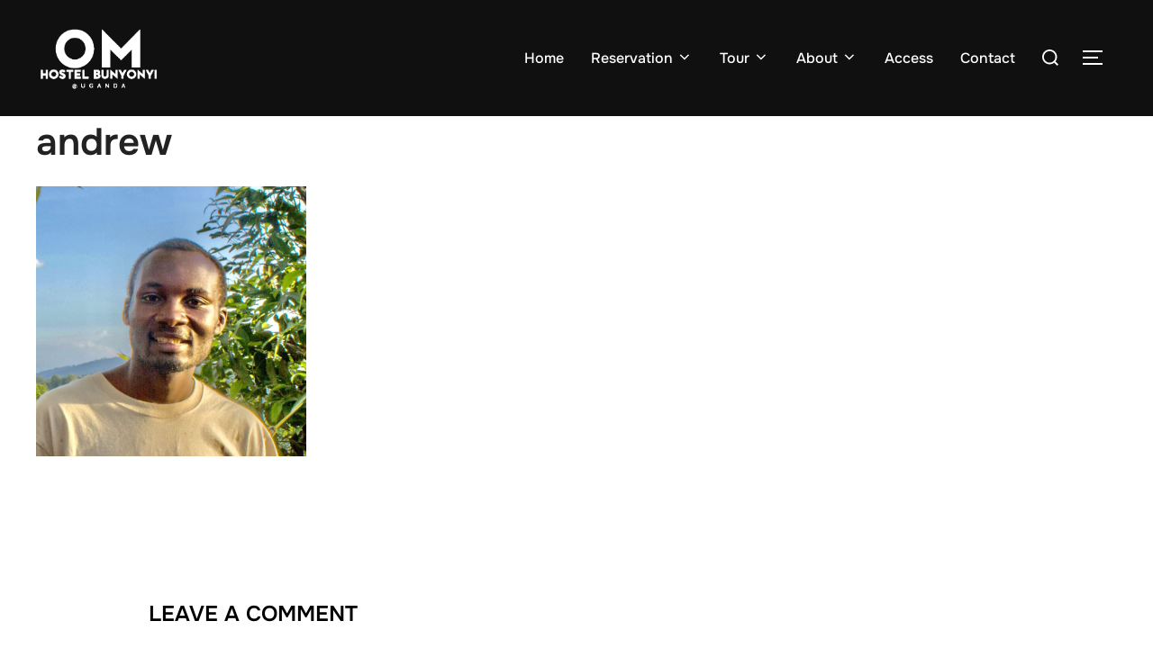

--- FILE ---
content_type: text/html; charset=UTF-8
request_url: https://bunyonyiomhostel.com/new-bb-homepage-%ED%95%9C%EA%B5%AD%EC%96%B4-2/img_1102-2/
body_size: 20335
content:
<!DOCTYPE html>
<html dir="ltr" lang="en-US" prefix="og: https://ogp.me/ns#" class="no-js">
<head>
	<meta charset="UTF-8" />
	<meta name="viewport" content="width=device-width, initial-scale=1" />
	<script>(function(html){html.className = html.className.replace(/\bno-js\b/,'js')})(document.documentElement);</script>
<title>andrew - OM HOSTEL BUNYONYI</title>

		<!-- All in One SEO 4.9.3 - aioseo.com -->
	<meta name="robots" content="max-image-preview:large" />
	<link rel="canonical" href="https://bunyonyiomhostel.com/new-bb-homepage-%ed%95%9c%ea%b5%ad%ec%96%b4-2/img_1102-2/" />
	<meta name="generator" content="All in One SEO (AIOSEO) 4.9.3" />

		<!-- Global site tag (gtag.js) - Google Analytics -->
<script async src="https://www.googletagmanager.com/gtag/js?id=G-1S11LG1SPC"></script>
<script>
  window.dataLayer = window.dataLayer || [];
  function gtag(){dataLayer.push(arguments);}
  gtag('js', new Date());

  gtag('config', 'G-1S11LG1SPC');
</script>
		<meta property="og:locale" content="en_US" />
		<meta property="og:site_name" content="OM HOSTEL BUNYONYI - Eco-friendly budget hostel in Lake Bunyonyi" />
		<meta property="og:type" content="article" />
		<meta property="og:title" content="andrew - OM HOSTEL BUNYONYI" />
		<meta property="og:url" content="https://bunyonyiomhostel.com/new-bb-homepage-%ed%95%9c%ea%b5%ad%ec%96%b4-2/img_1102-2/" />
		<meta property="og:image" content="https://bunyonyiomhostel.com/wp-content/uploads/2022/03/OPG_OM.png" />
		<meta property="og:image:secure_url" content="https://bunyonyiomhostel.com/wp-content/uploads/2022/03/OPG_OM.png" />
		<meta property="og:image:width" content="1469" />
		<meta property="og:image:height" content="884" />
		<meta property="article:published_time" content="2022-03-15T15:29:28+00:00" />
		<meta property="article:modified_time" content="2022-03-17T00:45:13+00:00" />
		<meta name="twitter:card" content="summary" />
		<meta name="twitter:title" content="andrew - OM HOSTEL BUNYONYI" />
		<meta name="twitter:image" content="https://bunyonyiomhostel.com/wp-content/uploads/2022/03/OPG_OM.png" />
		<script type="application/ld+json" class="aioseo-schema">
			{"@context":"https:\/\/schema.org","@graph":[{"@type":"BreadcrumbList","@id":"https:\/\/bunyonyiomhostel.com\/new-bb-homepage-%ed%95%9c%ea%b5%ad%ec%96%b4-2\/img_1102-2\/#breadcrumblist","itemListElement":[{"@type":"ListItem","@id":"https:\/\/bunyonyiomhostel.com#listItem","position":1,"name":"Home","item":"https:\/\/bunyonyiomhostel.com","nextItem":{"@type":"ListItem","@id":"https:\/\/bunyonyiomhostel.com\/new-bb-homepage-%ed%95%9c%ea%b5%ad%ec%96%b4-2\/img_1102-2\/#listItem","name":"andrew"}},{"@type":"ListItem","@id":"https:\/\/bunyonyiomhostel.com\/new-bb-homepage-%ed%95%9c%ea%b5%ad%ec%96%b4-2\/img_1102-2\/#listItem","position":2,"name":"andrew","previousItem":{"@type":"ListItem","@id":"https:\/\/bunyonyiomhostel.com#listItem","name":"Home"}}]},{"@type":"ItemPage","@id":"https:\/\/bunyonyiomhostel.com\/new-bb-homepage-%ed%95%9c%ea%b5%ad%ec%96%b4-2\/img_1102-2\/#itempage","url":"https:\/\/bunyonyiomhostel.com\/new-bb-homepage-%ed%95%9c%ea%b5%ad%ec%96%b4-2\/img_1102-2\/","name":"andrew - OM HOSTEL BUNYONYI","inLanguage":"en-US","isPartOf":{"@id":"https:\/\/bunyonyiomhostel.com\/#website"},"breadcrumb":{"@id":"https:\/\/bunyonyiomhostel.com\/new-bb-homepage-%ed%95%9c%ea%b5%ad%ec%96%b4-2\/img_1102-2\/#breadcrumblist"},"author":{"@id":"https:\/\/bunyonyiomhostel.com\/author\/pu111\/#author"},"creator":{"@id":"https:\/\/bunyonyiomhostel.com\/author\/pu111\/#author"},"datePublished":"2022-03-15T17:29:28+02:00","dateModified":"2022-03-17T02:45:13+02:00"},{"@type":"Organization","@id":"https:\/\/bunyonyiomhostel.com\/#organization","name":"OM HOSTEL BUNYONYI","description":"Eco-friendly budget hostel in Lake Bunyonyi","url":"https:\/\/bunyonyiomhostel.com\/","telephone":"+256779417291","logo":{"@type":"ImageObject","url":"https:\/\/bunyonyiomhostel.com\/wp-content\/uploads\/2022\/03\/OPG_OM.png","@id":"https:\/\/bunyonyiomhostel.com\/new-bb-homepage-%ed%95%9c%ea%b5%ad%ec%96%b4-2\/img_1102-2\/#organizationLogo","width":1469,"height":884,"caption":"site.logo"},"image":{"@id":"https:\/\/bunyonyiomhostel.com\/new-bb-homepage-%ed%95%9c%ea%b5%ad%ec%96%b4-2\/img_1102-2\/#organizationLogo"},"sameAs":["https:\/\/facebook.com\/","https:\/\/x.com\/","https:\/\/instagram.com\/","https:\/\/pinterest.com\/","https:\/\/youtube.com\/","https:\/\/linkedin.com\/in\/"]},{"@type":"Person","@id":"https:\/\/bunyonyiomhostel.com\/author\/pu111\/#author","url":"https:\/\/bunyonyiomhostel.com\/author\/pu111\/","name":"pu111"},{"@type":"WebSite","@id":"https:\/\/bunyonyiomhostel.com\/#website","url":"https:\/\/bunyonyiomhostel.com\/","name":"OM HOSTEL BUNYONYI","description":"Eco-friendly budget hostel in Lake Bunyonyi","inLanguage":"en-US","publisher":{"@id":"https:\/\/bunyonyiomhostel.com\/#organization"}}]}
		</script>
		<!-- All in One SEO -->

<link rel="alternate" type="application/rss+xml" title="OM HOSTEL BUNYONYI &raquo; Feed" href="https://bunyonyiomhostel.com/feed/" />
<link rel="alternate" type="application/rss+xml" title="OM HOSTEL BUNYONYI &raquo; Comments Feed" href="https://bunyonyiomhostel.com/comments/feed/" />
<link rel="alternate" type="application/rss+xml" title="OM HOSTEL BUNYONYI &raquo; andrew Comments Feed" href="https://bunyonyiomhostel.com/new-bb-homepage-%ed%95%9c%ea%b5%ad%ec%96%b4-2/img_1102-2/feed/" />
		<!-- This site uses the Google Analytics by MonsterInsights plugin v9.11.1 - Using Analytics tracking - https://www.monsterinsights.com/ -->
							<script src="//www.googletagmanager.com/gtag/js?id=G-1S11LG1SPC"  data-cfasync="false" data-wpfc-render="false" async></script>
			<script data-cfasync="false" data-wpfc-render="false">
				var mi_version = '9.11.1';
				var mi_track_user = true;
				var mi_no_track_reason = '';
								var MonsterInsightsDefaultLocations = {"page_location":"https:\/\/bunyonyiomhostel.com\/new-bb-homepage-%ED%95%9C%EA%B5%AD%EC%96%B4-2\/img_1102-2\/"};
								if ( typeof MonsterInsightsPrivacyGuardFilter === 'function' ) {
					var MonsterInsightsLocations = (typeof MonsterInsightsExcludeQuery === 'object') ? MonsterInsightsPrivacyGuardFilter( MonsterInsightsExcludeQuery ) : MonsterInsightsPrivacyGuardFilter( MonsterInsightsDefaultLocations );
				} else {
					var MonsterInsightsLocations = (typeof MonsterInsightsExcludeQuery === 'object') ? MonsterInsightsExcludeQuery : MonsterInsightsDefaultLocations;
				}

								var disableStrs = [
										'ga-disable-G-1S11LG1SPC',
									];

				/* Function to detect opted out users */
				function __gtagTrackerIsOptedOut() {
					for (var index = 0; index < disableStrs.length; index++) {
						if (document.cookie.indexOf(disableStrs[index] + '=true') > -1) {
							return true;
						}
					}

					return false;
				}

				/* Disable tracking if the opt-out cookie exists. */
				if (__gtagTrackerIsOptedOut()) {
					for (var index = 0; index < disableStrs.length; index++) {
						window[disableStrs[index]] = true;
					}
				}

				/* Opt-out function */
				function __gtagTrackerOptout() {
					for (var index = 0; index < disableStrs.length; index++) {
						document.cookie = disableStrs[index] + '=true; expires=Thu, 31 Dec 2099 23:59:59 UTC; path=/';
						window[disableStrs[index]] = true;
					}
				}

				if ('undefined' === typeof gaOptout) {
					function gaOptout() {
						__gtagTrackerOptout();
					}
				}
								window.dataLayer = window.dataLayer || [];

				window.MonsterInsightsDualTracker = {
					helpers: {},
					trackers: {},
				};
				if (mi_track_user) {
					function __gtagDataLayer() {
						dataLayer.push(arguments);
					}

					function __gtagTracker(type, name, parameters) {
						if (!parameters) {
							parameters = {};
						}

						if (parameters.send_to) {
							__gtagDataLayer.apply(null, arguments);
							return;
						}

						if (type === 'event') {
														parameters.send_to = monsterinsights_frontend.v4_id;
							var hookName = name;
							if (typeof parameters['event_category'] !== 'undefined') {
								hookName = parameters['event_category'] + ':' + name;
							}

							if (typeof MonsterInsightsDualTracker.trackers[hookName] !== 'undefined') {
								MonsterInsightsDualTracker.trackers[hookName](parameters);
							} else {
								__gtagDataLayer('event', name, parameters);
							}
							
						} else {
							__gtagDataLayer.apply(null, arguments);
						}
					}

					__gtagTracker('js', new Date());
					__gtagTracker('set', {
						'developer_id.dZGIzZG': true,
											});
					if ( MonsterInsightsLocations.page_location ) {
						__gtagTracker('set', MonsterInsightsLocations);
					}
										__gtagTracker('config', 'G-1S11LG1SPC', {"forceSSL":"true","link_attribution":"true"} );
										window.gtag = __gtagTracker;										(function () {
						/* https://developers.google.com/analytics/devguides/collection/analyticsjs/ */
						/* ga and __gaTracker compatibility shim. */
						var noopfn = function () {
							return null;
						};
						var newtracker = function () {
							return new Tracker();
						};
						var Tracker = function () {
							return null;
						};
						var p = Tracker.prototype;
						p.get = noopfn;
						p.set = noopfn;
						p.send = function () {
							var args = Array.prototype.slice.call(arguments);
							args.unshift('send');
							__gaTracker.apply(null, args);
						};
						var __gaTracker = function () {
							var len = arguments.length;
							if (len === 0) {
								return;
							}
							var f = arguments[len - 1];
							if (typeof f !== 'object' || f === null || typeof f.hitCallback !== 'function') {
								if ('send' === arguments[0]) {
									var hitConverted, hitObject = false, action;
									if ('event' === arguments[1]) {
										if ('undefined' !== typeof arguments[3]) {
											hitObject = {
												'eventAction': arguments[3],
												'eventCategory': arguments[2],
												'eventLabel': arguments[4],
												'value': arguments[5] ? arguments[5] : 1,
											}
										}
									}
									if ('pageview' === arguments[1]) {
										if ('undefined' !== typeof arguments[2]) {
											hitObject = {
												'eventAction': 'page_view',
												'page_path': arguments[2],
											}
										}
									}
									if (typeof arguments[2] === 'object') {
										hitObject = arguments[2];
									}
									if (typeof arguments[5] === 'object') {
										Object.assign(hitObject, arguments[5]);
									}
									if ('undefined' !== typeof arguments[1].hitType) {
										hitObject = arguments[1];
										if ('pageview' === hitObject.hitType) {
											hitObject.eventAction = 'page_view';
										}
									}
									if (hitObject) {
										action = 'timing' === arguments[1].hitType ? 'timing_complete' : hitObject.eventAction;
										hitConverted = mapArgs(hitObject);
										__gtagTracker('event', action, hitConverted);
									}
								}
								return;
							}

							function mapArgs(args) {
								var arg, hit = {};
								var gaMap = {
									'eventCategory': 'event_category',
									'eventAction': 'event_action',
									'eventLabel': 'event_label',
									'eventValue': 'event_value',
									'nonInteraction': 'non_interaction',
									'timingCategory': 'event_category',
									'timingVar': 'name',
									'timingValue': 'value',
									'timingLabel': 'event_label',
									'page': 'page_path',
									'location': 'page_location',
									'title': 'page_title',
									'referrer' : 'page_referrer',
								};
								for (arg in args) {
																		if (!(!args.hasOwnProperty(arg) || !gaMap.hasOwnProperty(arg))) {
										hit[gaMap[arg]] = args[arg];
									} else {
										hit[arg] = args[arg];
									}
								}
								return hit;
							}

							try {
								f.hitCallback();
							} catch (ex) {
							}
						};
						__gaTracker.create = newtracker;
						__gaTracker.getByName = newtracker;
						__gaTracker.getAll = function () {
							return [];
						};
						__gaTracker.remove = noopfn;
						__gaTracker.loaded = true;
						window['__gaTracker'] = __gaTracker;
					})();
									} else {
										console.log("");
					(function () {
						function __gtagTracker() {
							return null;
						}

						window['__gtagTracker'] = __gtagTracker;
						window['gtag'] = __gtagTracker;
					})();
									}
			</script>
							<!-- / Google Analytics by MonsterInsights -->
		<script>
window._wpemojiSettings = {"baseUrl":"https:\/\/s.w.org\/images\/core\/emoji\/14.0.0\/72x72\/","ext":".png","svgUrl":"https:\/\/s.w.org\/images\/core\/emoji\/14.0.0\/svg\/","svgExt":".svg","source":{"concatemoji":"https:\/\/bunyonyiomhostel.com\/wp-includes\/js\/wp-emoji-release.min.js?ver=6.4.7"}};
/*! This file is auto-generated */
!function(i,n){var o,s,e;function c(e){try{var t={supportTests:e,timestamp:(new Date).valueOf()};sessionStorage.setItem(o,JSON.stringify(t))}catch(e){}}function p(e,t,n){e.clearRect(0,0,e.canvas.width,e.canvas.height),e.fillText(t,0,0);var t=new Uint32Array(e.getImageData(0,0,e.canvas.width,e.canvas.height).data),r=(e.clearRect(0,0,e.canvas.width,e.canvas.height),e.fillText(n,0,0),new Uint32Array(e.getImageData(0,0,e.canvas.width,e.canvas.height).data));return t.every(function(e,t){return e===r[t]})}function u(e,t,n){switch(t){case"flag":return n(e,"\ud83c\udff3\ufe0f\u200d\u26a7\ufe0f","\ud83c\udff3\ufe0f\u200b\u26a7\ufe0f")?!1:!n(e,"\ud83c\uddfa\ud83c\uddf3","\ud83c\uddfa\u200b\ud83c\uddf3")&&!n(e,"\ud83c\udff4\udb40\udc67\udb40\udc62\udb40\udc65\udb40\udc6e\udb40\udc67\udb40\udc7f","\ud83c\udff4\u200b\udb40\udc67\u200b\udb40\udc62\u200b\udb40\udc65\u200b\udb40\udc6e\u200b\udb40\udc67\u200b\udb40\udc7f");case"emoji":return!n(e,"\ud83e\udef1\ud83c\udffb\u200d\ud83e\udef2\ud83c\udfff","\ud83e\udef1\ud83c\udffb\u200b\ud83e\udef2\ud83c\udfff")}return!1}function f(e,t,n){var r="undefined"!=typeof WorkerGlobalScope&&self instanceof WorkerGlobalScope?new OffscreenCanvas(300,150):i.createElement("canvas"),a=r.getContext("2d",{willReadFrequently:!0}),o=(a.textBaseline="top",a.font="600 32px Arial",{});return e.forEach(function(e){o[e]=t(a,e,n)}),o}function t(e){var t=i.createElement("script");t.src=e,t.defer=!0,i.head.appendChild(t)}"undefined"!=typeof Promise&&(o="wpEmojiSettingsSupports",s=["flag","emoji"],n.supports={everything:!0,everythingExceptFlag:!0},e=new Promise(function(e){i.addEventListener("DOMContentLoaded",e,{once:!0})}),new Promise(function(t){var n=function(){try{var e=JSON.parse(sessionStorage.getItem(o));if("object"==typeof e&&"number"==typeof e.timestamp&&(new Date).valueOf()<e.timestamp+604800&&"object"==typeof e.supportTests)return e.supportTests}catch(e){}return null}();if(!n){if("undefined"!=typeof Worker&&"undefined"!=typeof OffscreenCanvas&&"undefined"!=typeof URL&&URL.createObjectURL&&"undefined"!=typeof Blob)try{var e="postMessage("+f.toString()+"("+[JSON.stringify(s),u.toString(),p.toString()].join(",")+"));",r=new Blob([e],{type:"text/javascript"}),a=new Worker(URL.createObjectURL(r),{name:"wpTestEmojiSupports"});return void(a.onmessage=function(e){c(n=e.data),a.terminate(),t(n)})}catch(e){}c(n=f(s,u,p))}t(n)}).then(function(e){for(var t in e)n.supports[t]=e[t],n.supports.everything=n.supports.everything&&n.supports[t],"flag"!==t&&(n.supports.everythingExceptFlag=n.supports.everythingExceptFlag&&n.supports[t]);n.supports.everythingExceptFlag=n.supports.everythingExceptFlag&&!n.supports.flag,n.DOMReady=!1,n.readyCallback=function(){n.DOMReady=!0}}).then(function(){return e}).then(function(){var e;n.supports.everything||(n.readyCallback(),(e=n.source||{}).concatemoji?t(e.concatemoji):e.wpemoji&&e.twemoji&&(t(e.twemoji),t(e.wpemoji)))}))}((window,document),window._wpemojiSettings);
</script>
<link rel='stylesheet' id='flatpickr-css' href='https://bunyonyiomhostel.com/wp-content/plugins/elementor/assets/lib/flatpickr/flatpickr.min.css?ver=4.6.13' media='all' />
<link rel='stylesheet' id='tippy-css' href='https://bunyonyiomhostel.com/wp-content/plugins/awebooking/assets/vendor/tippy-js/tippy.css?ver=2.6.0' media='all' />
<link rel='stylesheet' id='react-calendar-css' href='https://bunyonyiomhostel.com/wp-content/plugins/awebooking/assets/css/react-datepicker.min.css?ver=1.0.0' media='all' />
<link rel='stylesheet' id='awebooking-css' href='https://bunyonyiomhostel.com/wp-content/plugins/awebooking/assets/css/awebooking.css?ver=3.2.26' media='all' />
<style id='awebooking-inline-css'>
.searchroom {
 font-size: 16px;
}
.awebooking-booking {
	margin:25px 0 100px 0
}

#checkout-form input {
	font-size: 16px;
}

.abrs-searchbox__box-label{
 margin-top: 14px;
 margin-bottom: 12px;
font-size: 1em !important;
}

.roommaster-button__remaining-rooms {
 display: none;	
}

.roommaster-button .button {
    width: 100%; 
}

.is-primary {
 font-size: 12px !important;
}
</style>
<link rel='stylesheet' id='awebooking-iconfont-css' href='https://bunyonyiomhostel.com/wp-content/plugins/awebooking/assets/fonts/awebooking-webfont.css?ver=3.2.26' media='all' />
<link rel='stylesheet' id='awebooking-colour-css' href='https://bunyonyiomhostel.com/wp-content/plugins/awebooking/assets/css/awebooking-colour.css?ver=3.2.26' media='all' />
<style id='wp-emoji-styles-inline-css'>

	img.wp-smiley, img.emoji {
		display: inline !important;
		border: none !important;
		box-shadow: none !important;
		height: 1em !important;
		width: 1em !important;
		margin: 0 0.07em !important;
		vertical-align: -0.1em !important;
		background: none !important;
		padding: 0 !important;
	}
</style>
<link rel='stylesheet' id='wp-block-library-css' href='https://bunyonyiomhostel.com/wp-includes/css/dist/block-library/style.min.css?ver=6.4.7' media='all' />
<style id='wp-block-library-theme-inline-css'>
.wp-block-audio figcaption{color:#555;font-size:13px;text-align:center}.is-dark-theme .wp-block-audio figcaption{color:hsla(0,0%,100%,.65)}.wp-block-audio{margin:0 0 1em}.wp-block-code{border:1px solid #ccc;border-radius:4px;font-family:Menlo,Consolas,monaco,monospace;padding:.8em 1em}.wp-block-embed figcaption{color:#555;font-size:13px;text-align:center}.is-dark-theme .wp-block-embed figcaption{color:hsla(0,0%,100%,.65)}.wp-block-embed{margin:0 0 1em}.blocks-gallery-caption{color:#555;font-size:13px;text-align:center}.is-dark-theme .blocks-gallery-caption{color:hsla(0,0%,100%,.65)}.wp-block-image figcaption{color:#555;font-size:13px;text-align:center}.is-dark-theme .wp-block-image figcaption{color:hsla(0,0%,100%,.65)}.wp-block-image{margin:0 0 1em}.wp-block-pullquote{border-bottom:4px solid;border-top:4px solid;color:currentColor;margin-bottom:1.75em}.wp-block-pullquote cite,.wp-block-pullquote footer,.wp-block-pullquote__citation{color:currentColor;font-size:.8125em;font-style:normal;text-transform:uppercase}.wp-block-quote{border-left:.25em solid;margin:0 0 1.75em;padding-left:1em}.wp-block-quote cite,.wp-block-quote footer{color:currentColor;font-size:.8125em;font-style:normal;position:relative}.wp-block-quote.has-text-align-right{border-left:none;border-right:.25em solid;padding-left:0;padding-right:1em}.wp-block-quote.has-text-align-center{border:none;padding-left:0}.wp-block-quote.is-large,.wp-block-quote.is-style-large,.wp-block-quote.is-style-plain{border:none}.wp-block-search .wp-block-search__label{font-weight:700}.wp-block-search__button{border:1px solid #ccc;padding:.375em .625em}:where(.wp-block-group.has-background){padding:1.25em 2.375em}.wp-block-separator.has-css-opacity{opacity:.4}.wp-block-separator{border:none;border-bottom:2px solid;margin-left:auto;margin-right:auto}.wp-block-separator.has-alpha-channel-opacity{opacity:1}.wp-block-separator:not(.is-style-wide):not(.is-style-dots){width:100px}.wp-block-separator.has-background:not(.is-style-dots){border-bottom:none;height:1px}.wp-block-separator.has-background:not(.is-style-wide):not(.is-style-dots){height:2px}.wp-block-table{margin:0 0 1em}.wp-block-table td,.wp-block-table th{word-break:normal}.wp-block-table figcaption{color:#555;font-size:13px;text-align:center}.is-dark-theme .wp-block-table figcaption{color:hsla(0,0%,100%,.65)}.wp-block-video figcaption{color:#555;font-size:13px;text-align:center}.is-dark-theme .wp-block-video figcaption{color:hsla(0,0%,100%,.65)}.wp-block-video{margin:0 0 1em}.wp-block-template-part.has-background{margin-bottom:0;margin-top:0;padding:1.25em 2.375em}
</style>
<link rel='stylesheet' id='swiper-css-css' href='https://bunyonyiomhostel.com/wp-content/plugins/instagram-widget-by-wpzoom/dist/styles/library/swiper.css?ver=7.4.1' media='all' />
<link rel='stylesheet' id='dashicons-css' href='https://bunyonyiomhostel.com/wp-includes/css/dashicons.min.css?ver=6.4.7' media='all' />
<link rel='stylesheet' id='magnific-popup-css' href='https://bunyonyiomhostel.com/wp-content/plugins/instagram-widget-by-wpzoom/dist/styles/library/magnific-popup.css?ver=2.3.2' media='all' />
<link rel='stylesheet' id='wpz-insta_block-frontend-style-css' href='https://bunyonyiomhostel.com/wp-content/plugins/instagram-widget-by-wpzoom/dist/styles/frontend/index.css?ver=css-4b331c57b581' media='all' />
<link rel='stylesheet' id='aioseo/css/src/vue/standalone/blocks/table-of-contents/global.scss-css' href='https://bunyonyiomhostel.com/wp-content/plugins/all-in-one-seo-pack/dist/Lite/assets/css/table-of-contents/global.e90f6d47.css?ver=4.9.3' media='all' />
<link rel='stylesheet' id='wpzoom-social-icons-block-style-css' href='https://bunyonyiomhostel.com/wp-content/plugins/social-icons-widget-by-wpzoom/block/dist/style-wpzoom-social-icons.css?ver=4.5.5' media='all' />
<link rel='stylesheet' id='wpzoom-social-icons-academicons-css' href='https://bunyonyiomhostel.com/wp-content/plugins/social-icons-widget-by-wpzoom/assets/css/academicons.min.css?ver=1769529232' media='all' />
<link rel='stylesheet' id='wpzoom-social-icons-socicon-css' href='https://bunyonyiomhostel.com/wp-content/plugins/social-icons-widget-by-wpzoom/assets/css/wpzoom-socicon.css?ver=1769529232' media='all' />
<link rel='stylesheet' id='wpzoom-social-icons-font-awesome-5-css' href='https://bunyonyiomhostel.com/wp-content/plugins/social-icons-widget-by-wpzoom/assets/css/font-awesome-5.min.css?ver=1769529232' media='all' />
<link rel='stylesheet' id='wpzoom-social-icons-genericons-css' href='https://bunyonyiomhostel.com/wp-content/plugins/social-icons-widget-by-wpzoom/assets/css/genericons.css?ver=1769529232' media='all' />
<style id='global-styles-inline-css'>
body{--wp--preset--color--black: #000000;--wp--preset--color--cyan-bluish-gray: #abb8c3;--wp--preset--color--white: #ffffff;--wp--preset--color--pale-pink: #f78da7;--wp--preset--color--vivid-red: #cf2e2e;--wp--preset--color--luminous-vivid-orange: #ff6900;--wp--preset--color--luminous-vivid-amber: #fcb900;--wp--preset--color--light-green-cyan: #7bdcb5;--wp--preset--color--vivid-green-cyan: #00d084;--wp--preset--color--pale-cyan-blue: #8ed1fc;--wp--preset--color--vivid-cyan-blue: #0693e3;--wp--preset--color--vivid-purple: #9b51e0;--wp--preset--color--primary: #101010;--wp--preset--color--secondary: #0bb4aa;--wp--preset--color--header-footer: #101010;--wp--preset--color--tertiary: #6C6C77;--wp--preset--color--lightgrey: #D9D9D9;--wp--preset--color--foreground: #000;--wp--preset--color--background: #f9fafd;--wp--preset--color--light-background: #ffffff;--wp--preset--gradient--vivid-cyan-blue-to-vivid-purple: linear-gradient(135deg,rgba(6,147,227,1) 0%,rgb(155,81,224) 100%);--wp--preset--gradient--light-green-cyan-to-vivid-green-cyan: linear-gradient(135deg,rgb(122,220,180) 0%,rgb(0,208,130) 100%);--wp--preset--gradient--luminous-vivid-amber-to-luminous-vivid-orange: linear-gradient(135deg,rgba(252,185,0,1) 0%,rgba(255,105,0,1) 100%);--wp--preset--gradient--luminous-vivid-orange-to-vivid-red: linear-gradient(135deg,rgba(255,105,0,1) 0%,rgb(207,46,46) 100%);--wp--preset--gradient--very-light-gray-to-cyan-bluish-gray: linear-gradient(135deg,rgb(238,238,238) 0%,rgb(169,184,195) 100%);--wp--preset--gradient--cool-to-warm-spectrum: linear-gradient(135deg,rgb(74,234,220) 0%,rgb(151,120,209) 20%,rgb(207,42,186) 40%,rgb(238,44,130) 60%,rgb(251,105,98) 80%,rgb(254,248,76) 100%);--wp--preset--gradient--blush-light-purple: linear-gradient(135deg,rgb(255,206,236) 0%,rgb(152,150,240) 100%);--wp--preset--gradient--blush-bordeaux: linear-gradient(135deg,rgb(254,205,165) 0%,rgb(254,45,45) 50%,rgb(107,0,62) 100%);--wp--preset--gradient--luminous-dusk: linear-gradient(135deg,rgb(255,203,112) 0%,rgb(199,81,192) 50%,rgb(65,88,208) 100%);--wp--preset--gradient--pale-ocean: linear-gradient(135deg,rgb(255,245,203) 0%,rgb(182,227,212) 50%,rgb(51,167,181) 100%);--wp--preset--gradient--electric-grass: linear-gradient(135deg,rgb(202,248,128) 0%,rgb(113,206,126) 100%);--wp--preset--gradient--midnight: linear-gradient(135deg,rgb(2,3,129) 0%,rgb(40,116,252) 100%);--wp--preset--gradient--black-primary: linear-gradient(180deg, var(--wp--preset--color--secondary) 0%, var(--wp--preset--color--secondary) 73%, var(--wp--preset--color--background) 73%, var(--wp--preset--color--background) 100%);--wp--preset--gradient--black-secondary: linear-gradient(135deg,rgba(0,0,0,1) 50%,var(--wp--preset--color--tertiary) 100%);--wp--preset--font-size--small: clamp(14px, 0.875rem + ((1vw - 3.2px) * 0.177), 16px);--wp--preset--font-size--medium: clamp(16px, 1rem + ((1vw - 3.2px) * 0.354), 20px);--wp--preset--font-size--large: clamp(22px, 1.375rem + ((1vw - 3.2px) * 1.239), 36px);--wp--preset--font-size--x-large: clamp(30px, 1.875rem + ((1vw - 3.2px) * 1.77), 50px);--wp--preset--font-size--x-small: clamp(14px, 0.875rem + ((1vw - 3.2px) * 1), 14px);--wp--preset--font-size--max-36: clamp(24px, 1.5rem + ((1vw - 3.2px) * 1.062), 36px);--wp--preset--font-size--max-48: clamp(26px, 1.625rem + ((1vw - 3.2px) * 1.947), 48px);--wp--preset--font-size--max-60: clamp(30px, 1.875rem + ((1vw - 3.2px) * 2.655), 60px);--wp--preset--font-size--max-72: clamp(38px, 2.375rem + ((1vw - 3.2px) * 3.009), 72px);--wp--preset--spacing--20: 0.44rem;--wp--preset--spacing--30: 0.67rem;--wp--preset--spacing--40: 1rem;--wp--preset--spacing--50: 1.5rem;--wp--preset--spacing--60: 2.25rem;--wp--preset--spacing--70: 3.38rem;--wp--preset--spacing--80: 5.06rem;--wp--preset--spacing--x-small: 20px;--wp--preset--spacing--small: 40px;--wp--preset--spacing--medium: 60px;--wp--preset--spacing--large: 80px;--wp--preset--spacing--x-large: 100px;--wp--preset--shadow--natural: 6px 6px 9px rgba(0, 0, 0, 0.2);--wp--preset--shadow--deep: 12px 12px 50px rgba(0, 0, 0, 0.4);--wp--preset--shadow--sharp: 6px 6px 0px rgba(0, 0, 0, 0.2);--wp--preset--shadow--outlined: 6px 6px 0px -3px rgba(255, 255, 255, 1), 6px 6px rgba(0, 0, 0, 1);--wp--preset--shadow--crisp: 6px 6px 0px rgba(0, 0, 0, 1);--wp--custom--font-weight--black: 900;--wp--custom--font-weight--bold: 700;--wp--custom--font-weight--extra-bold: 800;--wp--custom--font-weight--light: 300;--wp--custom--font-weight--medium: 500;--wp--custom--font-weight--regular: 400;--wp--custom--font-weight--semi-bold: 600;--wp--custom--line-height--body: 1.75;--wp--custom--line-height--heading: 1.1;--wp--custom--line-height--medium: 1.5;--wp--custom--line-height--one: 1;--wp--custom--spacing--outer: 30px;}body { margin: 0;--wp--style--global--content-size: 1200px;--wp--style--global--wide-size: 1450px; }.wp-site-blocks { padding-top: var(--wp--style--root--padding-top); padding-bottom: var(--wp--style--root--padding-bottom); }.has-global-padding { padding-right: var(--wp--style--root--padding-right); padding-left: var(--wp--style--root--padding-left); }.has-global-padding :where(.has-global-padding:not(.wp-block-block)) { padding-right: 0; padding-left: 0; }.has-global-padding > .alignfull { margin-right: calc(var(--wp--style--root--padding-right) * -1); margin-left: calc(var(--wp--style--root--padding-left) * -1); }.has-global-padding :where(.has-global-padding:not(.wp-block-block)) > .alignfull { margin-right: 0; margin-left: 0; }.has-global-padding > .alignfull:where(:not(.has-global-padding):not(.is-layout-flex):not(.is-layout-grid)) > :where([class*="wp-block-"]:not(.alignfull):not([class*="__"]),p,h1,h2,h3,h4,h5,h6,ul,ol) { padding-right: var(--wp--style--root--padding-right); padding-left: var(--wp--style--root--padding-left); }.has-global-padding :where(.has-global-padding) > .alignfull:where(:not(.has-global-padding)) > :where([class*="wp-block-"]:not(.alignfull):not([class*="__"]),p,h1,h2,h3,h4,h5,h6,ul,ol) { padding-right: 0; padding-left: 0; }.wp-site-blocks > .alignleft { float: left; margin-right: 2em; }.wp-site-blocks > .alignright { float: right; margin-left: 2em; }.wp-site-blocks > .aligncenter { justify-content: center; margin-left: auto; margin-right: auto; }:where(.wp-site-blocks) > * { margin-block-start: 20px; margin-block-end: 0; }:where(.wp-site-blocks) > :first-child:first-child { margin-block-start: 0; }:where(.wp-site-blocks) > :last-child:last-child { margin-block-end: 0; }body { --wp--style--block-gap: 20px; }:where(body .is-layout-flow)  > :first-child:first-child{margin-block-start: 0;}:where(body .is-layout-flow)  > :last-child:last-child{margin-block-end: 0;}:where(body .is-layout-flow)  > *{margin-block-start: 20px;margin-block-end: 0;}:where(body .is-layout-constrained)  > :first-child:first-child{margin-block-start: 0;}:where(body .is-layout-constrained)  > :last-child:last-child{margin-block-end: 0;}:where(body .is-layout-constrained)  > *{margin-block-start: 20px;margin-block-end: 0;}:where(body .is-layout-flex) {gap: 20px;}:where(body .is-layout-grid) {gap: 20px;}body .is-layout-flow > .alignleft{float: left;margin-inline-start: 0;margin-inline-end: 2em;}body .is-layout-flow > .alignright{float: right;margin-inline-start: 2em;margin-inline-end: 0;}body .is-layout-flow > .aligncenter{margin-left: auto !important;margin-right: auto !important;}body .is-layout-constrained > .alignleft{float: left;margin-inline-start: 0;margin-inline-end: 2em;}body .is-layout-constrained > .alignright{float: right;margin-inline-start: 2em;margin-inline-end: 0;}body .is-layout-constrained > .aligncenter{margin-left: auto !important;margin-right: auto !important;}body .is-layout-constrained > :where(:not(.alignleft):not(.alignright):not(.alignfull)){max-width: var(--wp--style--global--content-size);margin-left: auto !important;margin-right: auto !important;}body .is-layout-constrained > .alignwide{max-width: var(--wp--style--global--wide-size);}body .is-layout-flex{display: flex;}body .is-layout-flex{flex-wrap: wrap;align-items: center;}body .is-layout-flex > *{margin: 0;}body .is-layout-grid{display: grid;}body .is-layout-grid > *{margin: 0;}body{font-size: var(--wp--preset--font-size--small);font-weight: var(--wp--custom--font-weight--regular);line-height: var(--wp--custom--line-height--body);--wp--style--root--padding-top: 0px;--wp--style--root--padding-right: 0px;--wp--style--root--padding-bottom: 0px;--wp--style--root--padding-left: 0px;}a:where(:not(.wp-element-button)){color: var(--wp--preset--color--primary);text-decoration: underline;}.wp-element-button, .wp-block-button__link{background-color: #32373c;border-radius: 0;border-width: 0;color: #fff;font-family: inherit;font-size: inherit;line-height: inherit;padding-top: 10px;padding-right: 25px;padding-bottom: 10px;padding-left: 25px;text-decoration: none;}.has-black-color{color: var(--wp--preset--color--black) !important;}.has-cyan-bluish-gray-color{color: var(--wp--preset--color--cyan-bluish-gray) !important;}.has-white-color{color: var(--wp--preset--color--white) !important;}.has-pale-pink-color{color: var(--wp--preset--color--pale-pink) !important;}.has-vivid-red-color{color: var(--wp--preset--color--vivid-red) !important;}.has-luminous-vivid-orange-color{color: var(--wp--preset--color--luminous-vivid-orange) !important;}.has-luminous-vivid-amber-color{color: var(--wp--preset--color--luminous-vivid-amber) !important;}.has-light-green-cyan-color{color: var(--wp--preset--color--light-green-cyan) !important;}.has-vivid-green-cyan-color{color: var(--wp--preset--color--vivid-green-cyan) !important;}.has-pale-cyan-blue-color{color: var(--wp--preset--color--pale-cyan-blue) !important;}.has-vivid-cyan-blue-color{color: var(--wp--preset--color--vivid-cyan-blue) !important;}.has-vivid-purple-color{color: var(--wp--preset--color--vivid-purple) !important;}.has-primary-color{color: var(--wp--preset--color--primary) !important;}.has-secondary-color{color: var(--wp--preset--color--secondary) !important;}.has-header-footer-color{color: var(--wp--preset--color--header-footer) !important;}.has-tertiary-color{color: var(--wp--preset--color--tertiary) !important;}.has-lightgrey-color{color: var(--wp--preset--color--lightgrey) !important;}.has-foreground-color{color: var(--wp--preset--color--foreground) !important;}.has-background-color{color: var(--wp--preset--color--background) !important;}.has-light-background-color{color: var(--wp--preset--color--light-background) !important;}.has-black-background-color{background-color: var(--wp--preset--color--black) !important;}.has-cyan-bluish-gray-background-color{background-color: var(--wp--preset--color--cyan-bluish-gray) !important;}.has-white-background-color{background-color: var(--wp--preset--color--white) !important;}.has-pale-pink-background-color{background-color: var(--wp--preset--color--pale-pink) !important;}.has-vivid-red-background-color{background-color: var(--wp--preset--color--vivid-red) !important;}.has-luminous-vivid-orange-background-color{background-color: var(--wp--preset--color--luminous-vivid-orange) !important;}.has-luminous-vivid-amber-background-color{background-color: var(--wp--preset--color--luminous-vivid-amber) !important;}.has-light-green-cyan-background-color{background-color: var(--wp--preset--color--light-green-cyan) !important;}.has-vivid-green-cyan-background-color{background-color: var(--wp--preset--color--vivid-green-cyan) !important;}.has-pale-cyan-blue-background-color{background-color: var(--wp--preset--color--pale-cyan-blue) !important;}.has-vivid-cyan-blue-background-color{background-color: var(--wp--preset--color--vivid-cyan-blue) !important;}.has-vivid-purple-background-color{background-color: var(--wp--preset--color--vivid-purple) !important;}.has-primary-background-color{background-color: var(--wp--preset--color--primary) !important;}.has-secondary-background-color{background-color: var(--wp--preset--color--secondary) !important;}.has-header-footer-background-color{background-color: var(--wp--preset--color--header-footer) !important;}.has-tertiary-background-color{background-color: var(--wp--preset--color--tertiary) !important;}.has-lightgrey-background-color{background-color: var(--wp--preset--color--lightgrey) !important;}.has-foreground-background-color{background-color: var(--wp--preset--color--foreground) !important;}.has-background-background-color{background-color: var(--wp--preset--color--background) !important;}.has-light-background-background-color{background-color: var(--wp--preset--color--light-background) !important;}.has-black-border-color{border-color: var(--wp--preset--color--black) !important;}.has-cyan-bluish-gray-border-color{border-color: var(--wp--preset--color--cyan-bluish-gray) !important;}.has-white-border-color{border-color: var(--wp--preset--color--white) !important;}.has-pale-pink-border-color{border-color: var(--wp--preset--color--pale-pink) !important;}.has-vivid-red-border-color{border-color: var(--wp--preset--color--vivid-red) !important;}.has-luminous-vivid-orange-border-color{border-color: var(--wp--preset--color--luminous-vivid-orange) !important;}.has-luminous-vivid-amber-border-color{border-color: var(--wp--preset--color--luminous-vivid-amber) !important;}.has-light-green-cyan-border-color{border-color: var(--wp--preset--color--light-green-cyan) !important;}.has-vivid-green-cyan-border-color{border-color: var(--wp--preset--color--vivid-green-cyan) !important;}.has-pale-cyan-blue-border-color{border-color: var(--wp--preset--color--pale-cyan-blue) !important;}.has-vivid-cyan-blue-border-color{border-color: var(--wp--preset--color--vivid-cyan-blue) !important;}.has-vivid-purple-border-color{border-color: var(--wp--preset--color--vivid-purple) !important;}.has-primary-border-color{border-color: var(--wp--preset--color--primary) !important;}.has-secondary-border-color{border-color: var(--wp--preset--color--secondary) !important;}.has-header-footer-border-color{border-color: var(--wp--preset--color--header-footer) !important;}.has-tertiary-border-color{border-color: var(--wp--preset--color--tertiary) !important;}.has-lightgrey-border-color{border-color: var(--wp--preset--color--lightgrey) !important;}.has-foreground-border-color{border-color: var(--wp--preset--color--foreground) !important;}.has-background-border-color{border-color: var(--wp--preset--color--background) !important;}.has-light-background-border-color{border-color: var(--wp--preset--color--light-background) !important;}.has-vivid-cyan-blue-to-vivid-purple-gradient-background{background: var(--wp--preset--gradient--vivid-cyan-blue-to-vivid-purple) !important;}.has-light-green-cyan-to-vivid-green-cyan-gradient-background{background: var(--wp--preset--gradient--light-green-cyan-to-vivid-green-cyan) !important;}.has-luminous-vivid-amber-to-luminous-vivid-orange-gradient-background{background: var(--wp--preset--gradient--luminous-vivid-amber-to-luminous-vivid-orange) !important;}.has-luminous-vivid-orange-to-vivid-red-gradient-background{background: var(--wp--preset--gradient--luminous-vivid-orange-to-vivid-red) !important;}.has-very-light-gray-to-cyan-bluish-gray-gradient-background{background: var(--wp--preset--gradient--very-light-gray-to-cyan-bluish-gray) !important;}.has-cool-to-warm-spectrum-gradient-background{background: var(--wp--preset--gradient--cool-to-warm-spectrum) !important;}.has-blush-light-purple-gradient-background{background: var(--wp--preset--gradient--blush-light-purple) !important;}.has-blush-bordeaux-gradient-background{background: var(--wp--preset--gradient--blush-bordeaux) !important;}.has-luminous-dusk-gradient-background{background: var(--wp--preset--gradient--luminous-dusk) !important;}.has-pale-ocean-gradient-background{background: var(--wp--preset--gradient--pale-ocean) !important;}.has-electric-grass-gradient-background{background: var(--wp--preset--gradient--electric-grass) !important;}.has-midnight-gradient-background{background: var(--wp--preset--gradient--midnight) !important;}.has-black-primary-gradient-background{background: var(--wp--preset--gradient--black-primary) !important;}.has-black-secondary-gradient-background{background: var(--wp--preset--gradient--black-secondary) !important;}.has-small-font-size{font-size: var(--wp--preset--font-size--small) !important;}.has-medium-font-size{font-size: var(--wp--preset--font-size--medium) !important;}.has-large-font-size{font-size: var(--wp--preset--font-size--large) !important;}.has-x-large-font-size{font-size: var(--wp--preset--font-size--x-large) !important;}.has-x-small-font-size{font-size: var(--wp--preset--font-size--x-small) !important;}.has-max-36-font-size{font-size: var(--wp--preset--font-size--max-36) !important;}.has-max-48-font-size{font-size: var(--wp--preset--font-size--max-48) !important;}.has-max-60-font-size{font-size: var(--wp--preset--font-size--max-60) !important;}.has-max-72-font-size{font-size: var(--wp--preset--font-size--max-72) !important;}
.wp-block-navigation a:where(:not(.wp-element-button)){color: inherit;}
.wp-block-columns{border-radius: 4px;border-width: 0;margin-bottom: 0px;}
.wp-block-pullquote{font-size: clamp(0.984em, 0.984rem + ((1vw - 0.2em) * 0.731), 1.5em);line-height: 1.6;}
.wp-block-button .wp-block-button__link{background-color: var(--wp--preset--color--primary);}
.wp-block-buttons-is-layout-flow > :first-child:first-child{margin-block-start: 0;}.wp-block-buttons-is-layout-flow > :last-child:last-child{margin-block-end: 0;}.wp-block-buttons-is-layout-flow > *{margin-block-start: 10px;margin-block-end: 0;}.wp-block-buttons-is-layout-constrained > :first-child:first-child{margin-block-start: 0;}.wp-block-buttons-is-layout-constrained > :last-child:last-child{margin-block-end: 0;}.wp-block-buttons-is-layout-constrained > *{margin-block-start: 10px;margin-block-end: 0;}.wp-block-buttons-is-layout-flex{gap: 10px;}.wp-block-buttons-is-layout-grid{gap: 10px;}
.wp-block-column{border-radius: 4px;border-width: 0;margin-bottom: 0px;}
.wp-block-cover{padding-top: 30px;padding-right: 30px;padding-bottom: 30px;padding-left: 30px;}
.wp-block-group{padding: 0px;}
.wp-block-spacer{margin-top: 0 !important;}
</style>
<link rel='stylesheet' id='contact-form-7-css' href='https://bunyonyiomhostel.com/wp-content/plugins/contact-form-7/includes/css/styles.css?ver=5.9.8' media='all' />
<link rel='stylesheet' id='inspiro-google-fonts-css' href='https://bunyonyiomhostel.com/wp-content/fonts/1961d939e0598284be29f752b6ff7415.css?ver=2.1.8' media='all' />
<link rel='stylesheet' id='inspiro-style-css' href='https://bunyonyiomhostel.com/wp-content/themes/inspiro/assets/css/minified/style.min.css?ver=2.1.8' media='all' />
<style id='inspiro-style-inline-css'>
body, button, input, select, textarea {
font-weight: 400;
}
@media screen and (min-width: 782px) {
body, button, input, select, textarea {
font-size: 16px;
line-height: 1.8;
} }
body:not(.wp-custom-logo) a.custom-logo-text {
font-family: 'Onest', sans-serif;
font-weight: 700;
text-transform: uppercase;
}
@media screen and (min-width: 782px) {
body:not(.wp-custom-logo) a.custom-logo-text {
font-size: 26px;
line-height: 1.7;
} }
h1, h2, h3, h4, h5, h6, .home.blog .entry-title, .page .entry-title, .page-title, #comments>h3, #respond>h3, .wp-block-button a, .entry-footer {
font-family: 'Onest', sans-serif;
font-weight: 600;
line-height: 1.4;
}
.home.blog .entry-title, .single .entry-title, .single .entry-cover-image .entry-header .entry-title {
font-size: 24px;
font-weight: 600;
line-height: 1.4;
}
@media screen and (min-width: 641px) and (max-width: 1024px) {
.home.blog .entry-title, .single .entry-title, .single .entry-cover-image .entry-header .entry-title {
font-size: 32px;
} }
@media screen and (min-width: 1025px) {
.home.blog .entry-title, .single .entry-title, .single .entry-cover-image .entry-header .entry-title {
font-size: 45px;
} }
.page .entry-title, .page-title, .page .entry-cover-image .entry-header .entry-title {
font-size: 24px;
font-weight: 600;
line-height: 1.4;
text-align: left;
}
@media screen and (min-width: 641px) and (max-width: 1024px) {
.page .entry-title, .page-title, .page .entry-cover-image .entry-header .entry-title {
font-size: 32px;
} }
@media screen and (min-width: 1025px) {
.page .entry-title, .page-title, .page .entry-cover-image .entry-header .entry-title {
font-size: 45px;
} }
.entry-content h1, .widget-area h1, h1:not(.entry-title):not(.page-title):not(.site-title) {
font-size: 24px;
font-weight: 600;
line-height: 1.4;
}
@media screen and (min-width: 641px) and (max-width: 1024px) {
.entry-content h1, .widget-area h1, h1:not(.entry-title):not(.page-title):not(.site-title) {
font-size: 32px;
} }
@media screen and (min-width: 1025px) {
.entry-content h1, .widget-area h1, h1:not(.entry-title):not(.page-title):not(.site-title) {
font-size: 45px;
} }
.entry-content h2, .page-content h2, .comment-content h2 {
font-size: 30px;
font-weight: 600;
line-height: 1.4;
}
.entry-content h3, .page-content h3, .comment-content h3 {
font-size: 24px;
font-weight: 600;
line-height: 1.4;
}
.entry-content h4, .page-content h4, .comment-content h4 {
font-size: 16px;
font-weight: 600;
line-height: 1.4;
}
.entry-content h5, .page-content h5, .comment-content h5 {
font-size: 14px;
font-weight: 600;
line-height: 1.4;
}
.entry-content h6, .page-content h6, .comment-content h6 {
font-size: 13px;
font-weight: 600;
line-height: 1.4;
}
.site-title {
font-family: 'Montserrat', sans-serif;
font-weight: 400;
line-height: 1;
}
@media screen and (min-width: 782px) {
.site-title {
font-size: 77px;
} }
.site-description {
font-family: 'Montserrat', sans-serif;
font-weight: 400;
line-height: 1.8;
}
@media screen and (min-width: 782px) {
.site-description {
font-size: 20px;
} }
.custom-header-button {
font-family: 'Inter', sans-serif;
line-height: 1.8;
}
@media screen and (min-width: 782px) {
.custom-header-button {
font-size: 16px;
} }
.navbar-nav a {
font-family: 'Onest', sans-serif;
font-weight: 500;
line-height: 1.8;
}
@media screen and (min-width: 782px) {
.navbar-nav a {
font-size: 16px;
} }
@media screen and (max-width: 64em) {
.navbar-nav li a {
font-family: 'Onest', sans-serif;
font-size: 16px;
font-weight: 600;
text-transform: uppercase;
line-height: 1.8;
} }


		:root {
			--container-width: 1200px;
			--container-width-narrow: 950px;
			--container-padding: 30px;
		}
		
		/* Dynamic responsive padding media queries */
		@media (max-width: 1260px) {
			.wrap,
			.inner-wrap,
			.page .entry-content,
			.page:not(.inspiro-front-page) .entry-footer,
			.single .entry-wrapper,
			.single.has-sidebar.page-layout-sidebar-right .entry-header .inner-wrap,
			.wp-block-group > .wp-block-group__inner-container {
				padding-left: 30px;
				padding-right: 30px;
			}
		}
		
		@media (max-width: 1010px) {
			.single .entry-header .inner-wrap,
			.single .entry-content,
			.single .entry-footer,
			#comments {
				padding-left: 30px;
				padding-right: 30px;
			}
		}
		
</style>
<link rel='stylesheet' id='wpzoom-social-icons-font-awesome-3-css' href='https://bunyonyiomhostel.com/wp-content/plugins/social-icons-widget-by-wpzoom/assets/css/font-awesome-3.min.css?ver=1769529232' media='all' />
<link rel='stylesheet' id='wpzoom-social-icons-styles-css' href='https://bunyonyiomhostel.com/wp-content/plugins/social-icons-widget-by-wpzoom/assets/css/wpzoom-social-icons-styles.css?ver=1769529232' media='all' />
<link rel='preload' as='font'  id='wpzoom-social-icons-font-academicons-woff2-css' href='https://bunyonyiomhostel.com/wp-content/plugins/social-icons-widget-by-wpzoom/assets/font/academicons.woff2?v=1.9.2' type='font/woff2' crossorigin />
<link rel='preload' as='font'  id='wpzoom-social-icons-font-fontawesome-3-woff2-css' href='https://bunyonyiomhostel.com/wp-content/plugins/social-icons-widget-by-wpzoom/assets/font/fontawesome-webfont.woff2?v=4.7.0' type='font/woff2' crossorigin />
<link rel='preload' as='font'  id='wpzoom-social-icons-font-fontawesome-5-brands-woff2-css' href='https://bunyonyiomhostel.com/wp-content/plugins/social-icons-widget-by-wpzoom/assets/font/fa-brands-400.woff2' type='font/woff2' crossorigin />
<link rel='preload' as='font'  id='wpzoom-social-icons-font-fontawesome-5-regular-woff2-css' href='https://bunyonyiomhostel.com/wp-content/plugins/social-icons-widget-by-wpzoom/assets/font/fa-regular-400.woff2' type='font/woff2' crossorigin />
<link rel='preload' as='font'  id='wpzoom-social-icons-font-fontawesome-5-solid-woff2-css' href='https://bunyonyiomhostel.com/wp-content/plugins/social-icons-widget-by-wpzoom/assets/font/fa-solid-900.woff2' type='font/woff2' crossorigin />
<link rel='preload' as='font'  id='wpzoom-social-icons-font-genericons-woff-css' href='https://bunyonyiomhostel.com/wp-content/plugins/social-icons-widget-by-wpzoom/assets/font/Genericons.woff' type='font/woff' crossorigin />
<link rel='preload' as='font'  id='wpzoom-social-icons-font-socicon-woff2-css' href='https://bunyonyiomhostel.com/wp-content/plugins/social-icons-widget-by-wpzoom/assets/font/socicon.woff2?v=4.5.5' type='font/woff2' crossorigin />
<script src="https://bunyonyiomhostel.com/wp-includes/js/jquery/jquery.min.js?ver=3.7.1" id="jquery-core-js"></script>
<script src="https://bunyonyiomhostel.com/wp-includes/js/jquery/jquery-migrate.min.js?ver=3.4.1" id="jquery-migrate-js"></script>
<script src="https://bunyonyiomhostel.com/wp-content/plugins/awebooking/assets/vendor/popper-js/popper.min.js?ver=1.14.3" id="popper-js"></script>
<script src="https://bunyonyiomhostel.com/wp-content/plugins/awebooking/assets/vendor/a11y-dialog/a11y-dialog.min.js?ver=5.1.2" id="a11y-dialog-js"></script>
<script src="https://bunyonyiomhostel.com/wp-content/plugins/awebooking/assets/vendor/knockout/knockout-latest.js?ver=3.4.2" id="knockout-js"></script>
<script src="https://bunyonyiomhostel.com/wp-content/plugins/google-analytics-for-wordpress/assets/js/frontend-gtag.min.js?ver=9.11.1" id="monsterinsights-frontend-script-js" async data-wp-strategy="async"></script>
<script data-cfasync="false" data-wpfc-render="false" id='monsterinsights-frontend-script-js-extra'>var monsterinsights_frontend = {"js_events_tracking":"true","download_extensions":"doc,pdf,ppt,zip,xls,docx,pptx,xlsx","inbound_paths":"[{\"path\":\"\\\/go\\\/\",\"label\":\"affiliate\"},{\"path\":\"\\\/recommend\\\/\",\"label\":\"affiliate\"}]","home_url":"https:\/\/bunyonyiomhostel.com","hash_tracking":"false","v4_id":"G-1S11LG1SPC"};</script>
<script src="https://bunyonyiomhostel.com/wp-includes/js/underscore.min.js?ver=1.13.4" id="underscore-js"></script>
<script id="wp-util-js-extra">
var _wpUtilSettings = {"ajax":{"url":"\/wp-admin\/admin-ajax.php"}};
</script>
<script src="https://bunyonyiomhostel.com/wp-includes/js/wp-util.min.js?ver=6.4.7" id="wp-util-js"></script>
<script src="https://bunyonyiomhostel.com/wp-content/plugins/instagram-widget-by-wpzoom/dist/scripts/library/magnific-popup.js?ver=1768492423" id="magnific-popup-js"></script>
<script src="https://bunyonyiomhostel.com/wp-content/plugins/instagram-widget-by-wpzoom/dist/scripts/library/swiper.js?ver=7.4.1" id="swiper-js-js"></script>
<script src="https://bunyonyiomhostel.com/wp-content/plugins/instagram-widget-by-wpzoom/dist/scripts/frontend/block.js?ver=6c9dcb21b2da662ca82d" id="wpz-insta_block-frontend-script-js"></script>
<link rel="https://api.w.org/" href="https://bunyonyiomhostel.com/wp-json/" /><link rel="alternate" type="application/json" href="https://bunyonyiomhostel.com/wp-json/wp/v2/media/6507" /><link rel="EditURI" type="application/rsd+xml" title="RSD" href="https://bunyonyiomhostel.com/xmlrpc.php?rsd" />
<meta name="generator" content="WordPress 6.4.7" />
<link rel='shortlink' href='https://bunyonyiomhostel.com/?p=6507' />
<link rel="alternate" type="application/json+oembed" href="https://bunyonyiomhostel.com/wp-json/oembed/1.0/embed?url=https%3A%2F%2Fbunyonyiomhostel.com%2Fnew-bb-homepage-%25ed%2595%259c%25ea%25b5%25ad%25ec%2596%25b4-2%2Fimg_1102-2%2F" />
<link rel="alternate" type="text/xml+oembed" href="https://bunyonyiomhostel.com/wp-json/oembed/1.0/embed?url=https%3A%2F%2Fbunyonyiomhostel.com%2Fnew-bb-homepage-%25ed%2595%259c%25ea%25b5%25ad%25ec%2596%25b4-2%2Fimg_1102-2%2F&#038;format=xml" />
<meta name="cdp-version" content="1.5.0" />			<style type="text/css" id="custom-theme-colors" data-hex="#0bb4aa" data-palette="default" data-scheme="light">
				
/**
 * Inspiro Lite: Palette Color Scheme
 */

:root {
    --inspiro-primary-color: #0bb4aa;
    --inspiro-secondary-color: #5ec5bd;
    --inspiro-tertiary-color: #37746F;
    --inspiro-accent-color: #0bb4aa;
}

body {
    --wp--preset--color--secondary: #0bb4aa;
}
			</style>
			<meta name="generator" content="Elementor 3.27.7; features: additional_custom_breakpoints; settings: css_print_method-external, google_font-enabled, font_display-auto">
			<style>
				.e-con.e-parent:nth-of-type(n+4):not(.e-lazyloaded):not(.e-no-lazyload),
				.e-con.e-parent:nth-of-type(n+4):not(.e-lazyloaded):not(.e-no-lazyload) * {
					background-image: none !important;
				}
				@media screen and (max-height: 1024px) {
					.e-con.e-parent:nth-of-type(n+3):not(.e-lazyloaded):not(.e-no-lazyload),
					.e-con.e-parent:nth-of-type(n+3):not(.e-lazyloaded):not(.e-no-lazyload) * {
						background-image: none !important;
					}
				}
				@media screen and (max-height: 640px) {
					.e-con.e-parent:nth-of-type(n+2):not(.e-lazyloaded):not(.e-no-lazyload),
					.e-con.e-parent:nth-of-type(n+2):not(.e-lazyloaded):not(.e-no-lazyload) * {
						background-image: none !important;
					}
				}
			</style>
					<style id="inspiro-custom-header-styles">
						.site-title a,
			.colors-dark .site-title a,
			.site-title a,
			body.has-header-image .site-title a,
			body.has-header-video .site-title a,
			body.has-header-image.colors-dark .site-title a,
			body.has-header-video.colors-dark .site-title a,
			body.has-header-image .site-title a,
			body.has-header-video .site-title a,
			.site-description,
			.colors-dark .site-description,
			.site-description,
			body.has-header-image .site-description,
			body.has-header-video .site-description,
			body.has-header-image.colors-dark .site-description,
			body.has-header-video.colors-dark .site-description,
			body.has-header-image .site-description,
			body.has-header-video .site-description {
				color: #fff;
			}

			
						.custom-header-button {
				color: #ffffff;
				border-color: #ffffff;
			}

			
						.custom-header-button:hover {
				color: #ffffff;
			}

			
						.custom-header-button:hover {
				background-color: #0dc1e5 !important;
				border-color: #0dc1e5 !important;
			}

			
			
			
						.headroom--not-top .navbar,
			.has-header-image.home.blog .headroom--not-top .navbar,
			.has-header-image.inspiro-front-page .headroom--not-top .navbar,
			.has-header-video.home.blog .headroom--not-top .navbar,
			.has-header-video.inspiro-front-page .headroom--not-top .navbar {
				background-color: rgba(0,0,0,0.9);
			}

			
			
            
            
			
			
						a.custom-logo-text:hover {
				color: #ffffff;
			}

			
			

			/* hero section */
						#scroll-to-content:before {
				border-color: #fff;
			}

			
						.has-header-image .custom-header-media:before {
				background-image: linear-gradient(to bottom,
				rgba(0, 0, 0, 0.3) 0%,
				rgba(0, 0, 0, 0.5) 100%);

				/*background-image: linear-gradient(to bottom, rgba(0, 0, 0, .7) 0%, rgba(0, 0, 0, 0.5) 100%)*/
			}


			

			/* content */
			
			
			

			/* sidebar */
			
			
			
			

			/* footer */
			
			
			

			/* general */
			
			
			
			
			
			
			
			
			
			
					</style>
		<link rel="icon" href="https://bunyonyiomhostel.com/wp-content/uploads/2022/02/cropped-omIcon_write-32x32.jpg" sizes="32x32" />
<link rel="icon" href="https://bunyonyiomhostel.com/wp-content/uploads/2022/02/cropped-omIcon_write-192x192.jpg" sizes="192x192" />
<link rel="apple-touch-icon" href="https://bunyonyiomhostel.com/wp-content/uploads/2022/02/cropped-omIcon_write-180x180.jpg" />
<meta name="msapplication-TileImage" content="https://bunyonyiomhostel.com/wp-content/uploads/2022/02/cropped-omIcon_write-270x270.jpg" />
		<style id="wp-custom-css">
			.entry-meta{
display: none;
}

/*モーダル*/

.btn_area {

padding: 60px 80px;
text-align: center;
}

.btn_area .ttl {
font-weight: bold
}
.btn_area .ttl h2 {
font-size: 24px;
font-weight: bold;
color: #005294;

}
.btn_area .ttl p {
color: #ff0000;
font-weight:bold;
text-decoration:underline;
text-decoration-color:yellow;
text-underline-position:above;
margin-bottom:0;
}
.btn_area p {
}

.nonScroll {
    height:calc(100vh + 1px) ;
    width: 1px;
    background-color: transparent;
}

/*モーダルボタン*/

/*モーダル*/
	
@media only screen and (max-width:750px) {
	
.overlay {
display: none;
width: 100%;
height: 100%;
background: rgba(0,0,0,0.6);
position: fixed;
display: flex;
overflow-y: scroll;
z-index: 998;
}
.btn_area {
width:  350px;
height: 500px;
padding: 40px 20px;
transform: translate(-50%,-50%);
background: #fff;
border-radius: 10px;
border: solid 5px #005294;
text-align: center;
z-index: 999;
}
.btn_area .ttl {
font-weight: bold
}
.btn_area .ttl h2 {
font-size: 24px;
font-weight: bold;
color: #005294;
	}
	

}
.btn_area .ttl p {
font-weight: bold;
color: #ff0000;
}
.btn_area p {
padding: 1px;
}
.btn_area button {
display: block;
margin: 0 auto;
padding: 20px 40px;
border: none
}
.btn_area button:hover {
background: #777
	color:#FFF;
}

.is-style-fill {
	font-size:14px;
 padding-left: 20px;
 padding-right: 10px;

}

.wp-block-button__link {
 text-transform: lowercase;
	border-radius: 4px ;
	padding: 0.16em 1em;
	background-color:#6EC1E4;
	}

.wp-block-button a {
	text-transform: none;
}

.custom-logo-link img {
    display: inline-block;
    max-height: 75px;
    width: auto;
	  margin-top: 10px;
}

.wp-block-column p {
	margin-bottom: 4px;
}

.elementor-widget-html{
  filter: grayscale(100%);
}

.room-gallery-section {
	display:none;
}
.widget_polylang ul li {
    border-bottom: none;
    display: inline;
}
 
.widget_polylang ul li a {
    background: none;
    display: inline;
    padding: 3px;

    border: 2px solid #ffaa56
}

.post-author {
	display: none;
}

.copyright-edit {
	text-align: center;
	padding: 30px;
}

.wpz-pricing-table-badge {
 background-color: #6EC1E4 !important;
	
}		</style>
		
</head>

<body class="attachment attachment-template-default attachmentid-6507 attachment-jpeg wp-custom-logo wp-embed-responsive inspiro--with-page-nav post-display-content-none colors-light elementor-default elementor-kit-6057">

<aside id="side-nav" class="side-nav" tabindex="-1">
	<div class="side-nav__scrollable-container">
		<div class="side-nav__wrap">
			<div class="side-nav__close-button">
				<button type="button" class="navbar-toggle">
					<span class="screen-reader-text">Toggle navigation</span>
					<span class="icon-bar"></span>
					<span class="icon-bar"></span>
					<span class="icon-bar"></span>
				</button>
			</div>
							<nav class="mobile-menu-wrapper" aria-label="Mobile Menu" role="navigation">
					<ul id="menu-menu-1" class="nav navbar-nav"><li id="menu-item-98" class="menu-item menu-item-type-custom menu-item-object-custom menu-item-home menu-item-98"><a href="https://bunyonyiomhostel.com/">Home</a></li>
<li id="menu-item-186" class="menu-item menu-item-type-post_type menu-item-object-page menu-item-has-children menu-item-186"><a href="https://bunyonyiomhostel.com/reservation2/">Reservation<svg class="svg-icon svg-icon-angle-down" aria-hidden="true" role="img" focusable="false" xmlns="https://www.w3.org/2000/svg" width="21" height="32" viewBox="0 0 21 32"><path d="M19.196 13.143q0 0.232-0.179 0.411l-8.321 8.321q-0.179 0.179-0.411 0.179t-0.411-0.179l-8.321-8.321q-0.179-0.179-0.179-0.411t0.179-0.411l0.893-0.893q0.179-0.179 0.411-0.179t0.411 0.179l7.018 7.018 7.018-7.018q0.179-0.179 0.411-0.179t0.411 0.179l0.893 0.893q0.179 0.179 0.179 0.411z"></path></svg></a>
<ul class="sub-menu">
	<li id="menu-item-275" class="menu-item menu-item-type-post_type menu-item-object-room_type menu-item-275"><a href="https://bunyonyiomhostel.com/room_type/lake-house/">Lake house</a></li>
	<li id="menu-item-274" class="menu-item menu-item-type-post_type menu-item-object-room_type menu-item-274"><a href="https://bunyonyiomhostel.com/room_type/traditional-cottage/">Traditional Cottage</a></li>
	<li id="menu-item-6594" class="menu-item menu-item-type-post_type menu-item-object-room_type menu-item-6594"><a href="https://bunyonyiomhostel.com/room_type/mix-dormitory-room/">Mix Dormitory room</a></li>
	<li id="menu-item-474" class="menu-item menu-item-type-post_type menu-item-object-room_type menu-item-474"><a href="https://bunyonyiomhostel.com/room_type/camping-site/">Camping site</a></li>
</ul>
</li>
<li id="menu-item-101" class="menu-item menu-item-type-post_type menu-item-object-page menu-item-has-children menu-item-101"><a href="https://bunyonyiomhostel.com/tour/">Tour<svg class="svg-icon svg-icon-angle-down" aria-hidden="true" role="img" focusable="false" xmlns="https://www.w3.org/2000/svg" width="21" height="32" viewBox="0 0 21 32"><path d="M19.196 13.143q0 0.232-0.179 0.411l-8.321 8.321q-0.179 0.179-0.411 0.179t-0.411-0.179l-8.321-8.321q-0.179-0.179-0.179-0.411t0.179-0.411l0.893-0.893q0.179-0.179 0.411-0.179t0.411 0.179l7.018 7.018 7.018-7.018q0.179-0.179 0.411-0.179t0.411 0.179l0.893 0.893q0.179 0.179 0.179 0.411z"></path></svg></a>
<ul class="sub-menu">
	<li id="menu-item-7334" class="menu-item menu-item-type-taxonomy menu-item-object-category menu-item-has-children menu-item-7334"><a href="https://bunyonyiomhostel.com/category/tour/canoe-trek/">canoe trek<svg class="svg-icon svg-icon-angle-down" aria-hidden="true" role="img" focusable="false" xmlns="https://www.w3.org/2000/svg" width="21" height="32" viewBox="0 0 21 32"><path d="M19.196 13.143q0 0.232-0.179 0.411l-8.321 8.321q-0.179 0.179-0.411 0.179t-0.411-0.179l-8.321-8.321q-0.179-0.179-0.179-0.411t0.179-0.411l0.893-0.893q0.179-0.179 0.411-0.179t0.411 0.179l7.018 7.018 7.018-7.018q0.179-0.179 0.411-0.179t0.411 0.179l0.893 0.893q0.179 0.179 0.179 0.411z"></path></svg></a>
	<ul class="sub-menu">
		<li id="menu-item-7348" class="menu-item menu-item-type-post_type menu-item-object-post menu-item-7348"><a href="https://bunyonyiomhostel.com/2023/11/18/3hrs-canoe-trek/">3hrs canoe trek</a></li>
		<li id="menu-item-7347" class="menu-item menu-item-type-post_type menu-item-object-post menu-item-7347"><a href="https://bunyonyiomhostel.com/2023/11/18/5hrs-canoe-trek/">5hrs canoe trek</a></li>
		<li id="menu-item-7335" class="menu-item menu-item-type-post_type menu-item-object-post menu-item-7335"><a href="https://bunyonyiomhostel.com/2023/11/18/1-day-canoe-trek/">1 day canoe trek</a></li>
		<li id="menu-item-7336" class="menu-item menu-item-type-post_type menu-item-object-post menu-item-7336"><a href="https://bunyonyiomhostel.com/2023/11/18/2-day-canoe-trek/">2 day canoe trek</a></li>
		<li id="menu-item-7337" class="menu-item menu-item-type-post_type menu-item-object-post menu-item-7337"><a href="https://bunyonyiomhostel.com/2023/11/18/3-day-canoe-trek/">3 days canoe trek</a></li>
	</ul>
</li>
	<li id="menu-item-7338" class="menu-item menu-item-type-taxonomy menu-item-object-category menu-item-has-children menu-item-7338"><a href="https://bunyonyiomhostel.com/category/tour/day-tours/">day tours<svg class="svg-icon svg-icon-angle-down" aria-hidden="true" role="img" focusable="false" xmlns="https://www.w3.org/2000/svg" width="21" height="32" viewBox="0 0 21 32"><path d="M19.196 13.143q0 0.232-0.179 0.411l-8.321 8.321q-0.179 0.179-0.411 0.179t-0.411-0.179l-8.321-8.321q-0.179-0.179-0.179-0.411t0.179-0.411l0.893-0.893q0.179-0.179 0.411-0.179t0.411 0.179l7.018 7.018 7.018-7.018q0.179-0.179 0.411-0.179t0.411 0.179l0.893 0.893q0.179 0.179 0.179 0.411z"></path></svg></a>
	<ul class="sub-menu">
		<li id="menu-item-7346" class="menu-item menu-item-type-post_type menu-item-object-post menu-item-7346"><a href="https://bunyonyiomhostel.com/2023/11/18/1-2hrs-guided-nature-walk/">1-2hrs guided nature walk</a></li>
		<li id="menu-item-7339" class="menu-item menu-item-type-post_type menu-item-object-post menu-item-7339"><a href="https://bunyonyiomhostel.com/2023/11/18/batwa-pygmies-trek/">Batwa / Pygmies Trek</a></li>
		<li id="menu-item-7340" class="menu-item menu-item-type-post_type menu-item-object-post menu-item-7340"><a href="https://bunyonyiomhostel.com/2023/11/18/batwa-pygmies-trek-2/">Batwa / Pygmies Trek Bunyonyi</a></li>
		<li id="menu-item-7341" class="menu-item menu-item-type-post_type menu-item-object-post menu-item-7341"><a href="https://bunyonyiomhostel.com/2023/11/18/boat-cruise/">Boat Cruise</a></li>
	</ul>
</li>
	<li id="menu-item-7345" class="menu-item menu-item-type-post_type menu-item-object-post menu-item-7345"><a href="https://bunyonyiomhostel.com/2023/11/18/homestay/">Homestay</a></li>
	<li id="menu-item-7317" class="menu-item menu-item-type-post_type menu-item-object-page menu-item-has-children menu-item-7317"><a href="https://bunyonyiomhostel.com/tour/gorilla-trekking/">Gorilla trekking<svg class="svg-icon svg-icon-angle-down" aria-hidden="true" role="img" focusable="false" xmlns="https://www.w3.org/2000/svg" width="21" height="32" viewBox="0 0 21 32"><path d="M19.196 13.143q0 0.232-0.179 0.411l-8.321 8.321q-0.179 0.179-0.411 0.179t-0.411-0.179l-8.321-8.321q-0.179-0.179-0.179-0.411t0.179-0.411l0.893-0.893q0.179-0.179 0.411-0.179t0.411 0.179l7.018 7.018 7.018-7.018q0.179-0.179 0.411-0.179t0.411 0.179l0.893 0.893q0.179 0.179 0.179 0.411z"></path></svg></a>
	<ul class="sub-menu">
		<li id="menu-item-7342" class="menu-item menu-item-type-post_type menu-item-object-post menu-item-7342"><a href="https://bunyonyiomhostel.com/2023/11/18/3-days-bunyonyi-kisoro-trek-2/">3 Days Bunyonyi – Kisoro Trek</a></li>
		<li id="menu-item-7343" class="menu-item menu-item-type-post_type menu-item-object-post menu-item-7343"><a href="https://bunyonyiomhostel.com/2023/11/18/4-days-bunyonyi-kisoro-trek/">4 Days Bunyonyi – Bwindi Trek</a></li>
		<li id="menu-item-7344" class="menu-item menu-item-type-post_type menu-item-object-post menu-item-7344"><a href="https://bunyonyiomhostel.com/2023/11/18/5-days-bunyonyi-buhoma-trek/">5 Days Bunyonyi – Buhoma Trek</a></li>
	</ul>
</li>
</ul>
</li>
<li id="menu-item-6794" class="menu-item menu-item-type-post_type menu-item-object-page menu-item-has-children menu-item-6794"><a href="https://bunyonyiomhostel.com/aboutom/">About<svg class="svg-icon svg-icon-angle-down" aria-hidden="true" role="img" focusable="false" xmlns="https://www.w3.org/2000/svg" width="21" height="32" viewBox="0 0 21 32"><path d="M19.196 13.143q0 0.232-0.179 0.411l-8.321 8.321q-0.179 0.179-0.411 0.179t-0.411-0.179l-8.321-8.321q-0.179-0.179-0.179-0.411t0.179-0.411l0.893-0.893q0.179-0.179 0.411-0.179t0.411 0.179l7.018 7.018 7.018-7.018q0.179-0.179 0.411-0.179t0.411 0.179l0.893 0.893q0.179 0.179 0.179 0.411z"></path></svg></a>
<ul class="sub-menu">
	<li id="menu-item-6741" class="menu-item menu-item-type-post_type menu-item-object-page menu-item-6741"><a href="https://bunyonyiomhostel.com/aboutom/">About OM</a></li>
	<li id="menu-item-392" class="menu-item menu-item-type-post_type menu-item-object-page menu-item-392"><a href="https://bunyonyiomhostel.com/garally/">Gallery</a></li>
</ul>
</li>
<li id="menu-item-577" class="menu-item menu-item-type-post_type menu-item-object-post menu-item-577"><a href="https://bunyonyiomhostel.com/2022/02/16/howto/">Access</a></li>
<li id="menu-item-102" class="menu-item menu-item-type-post_type menu-item-object-page menu-item-102"><a href="https://bunyonyiomhostel.com/access/">Contact</a></li>
</ul>				</nav>
						<div id="nav_menu-12" class="widget widget_nav_menu"><h3 class="title">ROOM TYPES</h3><div class="menu-room-types-container"><ul id="menu-room-types" class="menu"><li id="menu-item-6201" class="menu-item menu-item-type-post_type menu-item-object-page menu-item-6201"><a href="https://bunyonyiomhostel.com/reservation2/">Reservation</a></li>
<li id="menu-item-6206" class="menu-item menu-item-type-post_type menu-item-object-room_type menu-item-6206"><a href="https://bunyonyiomhostel.com/room_type/traditional-cottage/">Traditional Cottage</a></li>
<li id="menu-item-6205" class="menu-item menu-item-type-post_type menu-item-object-room_type menu-item-6205"><a href="https://bunyonyiomhostel.com/room_type/lake-house/">Lake house</a></li>
<li id="menu-item-6729" class="menu-item menu-item-type-post_type menu-item-object-room_type menu-item-6729"><a href="https://bunyonyiomhostel.com/room_type/mix-dormitory-room/">Mix Dormitory room</a></li>
<li id="menu-item-6204" class="menu-item menu-item-type-post_type menu-item-object-room_type menu-item-6204"><a href="https://bunyonyiomhostel.com/room_type/camping-site/">Camping site</a></li>
</ul></div><div class="clear"></div></div><div id="wpzoom_instagram_widget-5" class="widget zoom-instagram-widget"><h3 class="title">Instagram</h3><div class="clear"></div></div>		</div>
	</div>
</aside>
<div class="side-nav-overlay"></div>

<div id="page" class="site">
	<a class="skip-link screen-reader-text" href="#content">Skip to content</a>

	<header id="masthead" class="site-header" role="banner">
		<div id="site-navigation" class="navbar">
	<div class="header-inner inner-wrap  ">

		<div class="header-logo-wrapper">
			<a href="https://bunyonyiomhostel.com/" class="custom-logo-link" rel="home"><img fetchpriority="high" width="806" height="435" src="https://bunyonyiomhostel.com/wp-content/uploads/2022/02/cropped-logo_font_white_mini.png" class="custom-logo" alt="logo" decoding="async" srcset="https://bunyonyiomhostel.com/wp-content/uploads/2022/02/cropped-logo_font_white_mini.png 806w, https://bunyonyiomhostel.com/wp-content/uploads/2022/02/cropped-logo_font_white_mini-300x162.png 300w, https://bunyonyiomhostel.com/wp-content/uploads/2022/02/cropped-logo_font_white_mini-768x414.png 768w" sizes="100vw" /></a>		</div>

		<div class="header-navigation-wrapper">
                        <nav class="primary-menu-wrapper navbar-collapse collapse" aria-label="Top Horizontal Menu" role="navigation">
                <ul id="menu-menu-2" class="nav navbar-nav dropdown sf-menu"><li class="menu-item menu-item-type-custom menu-item-object-custom menu-item-home menu-item-98"><a href="https://bunyonyiomhostel.com/">Home</a></li>
<li class="menu-item menu-item-type-post_type menu-item-object-page menu-item-has-children menu-item-186"><a href="https://bunyonyiomhostel.com/reservation2/">Reservation<svg class="svg-icon svg-icon-angle-down" aria-hidden="true" role="img" focusable="false" xmlns="https://www.w3.org/2000/svg" width="21" height="32" viewBox="0 0 21 32"><path d="M19.196 13.143q0 0.232-0.179 0.411l-8.321 8.321q-0.179 0.179-0.411 0.179t-0.411-0.179l-8.321-8.321q-0.179-0.179-0.179-0.411t0.179-0.411l0.893-0.893q0.179-0.179 0.411-0.179t0.411 0.179l7.018 7.018 7.018-7.018q0.179-0.179 0.411-0.179t0.411 0.179l0.893 0.893q0.179 0.179 0.179 0.411z"></path></svg></a>
<ul class="sub-menu">
	<li class="menu-item menu-item-type-post_type menu-item-object-room_type menu-item-275"><a href="https://bunyonyiomhostel.com/room_type/lake-house/">Lake house</a></li>
	<li class="menu-item menu-item-type-post_type menu-item-object-room_type menu-item-274"><a href="https://bunyonyiomhostel.com/room_type/traditional-cottage/">Traditional Cottage</a></li>
	<li class="menu-item menu-item-type-post_type menu-item-object-room_type menu-item-6594"><a href="https://bunyonyiomhostel.com/room_type/mix-dormitory-room/">Mix Dormitory room</a></li>
	<li class="menu-item menu-item-type-post_type menu-item-object-room_type menu-item-474"><a href="https://bunyonyiomhostel.com/room_type/camping-site/">Camping site</a></li>
</ul>
</li>
<li class="menu-item menu-item-type-post_type menu-item-object-page menu-item-has-children menu-item-101"><a href="https://bunyonyiomhostel.com/tour/">Tour<svg class="svg-icon svg-icon-angle-down" aria-hidden="true" role="img" focusable="false" xmlns="https://www.w3.org/2000/svg" width="21" height="32" viewBox="0 0 21 32"><path d="M19.196 13.143q0 0.232-0.179 0.411l-8.321 8.321q-0.179 0.179-0.411 0.179t-0.411-0.179l-8.321-8.321q-0.179-0.179-0.179-0.411t0.179-0.411l0.893-0.893q0.179-0.179 0.411-0.179t0.411 0.179l7.018 7.018 7.018-7.018q0.179-0.179 0.411-0.179t0.411 0.179l0.893 0.893q0.179 0.179 0.179 0.411z"></path></svg></a>
<ul class="sub-menu">
	<li class="menu-item menu-item-type-taxonomy menu-item-object-category menu-item-has-children menu-item-7334"><a href="https://bunyonyiomhostel.com/category/tour/canoe-trek/">canoe trek<svg class="svg-icon svg-icon-angle-down" aria-hidden="true" role="img" focusable="false" xmlns="https://www.w3.org/2000/svg" width="21" height="32" viewBox="0 0 21 32"><path d="M19.196 13.143q0 0.232-0.179 0.411l-8.321 8.321q-0.179 0.179-0.411 0.179t-0.411-0.179l-8.321-8.321q-0.179-0.179-0.179-0.411t0.179-0.411l0.893-0.893q0.179-0.179 0.411-0.179t0.411 0.179l7.018 7.018 7.018-7.018q0.179-0.179 0.411-0.179t0.411 0.179l0.893 0.893q0.179 0.179 0.179 0.411z"></path></svg></a>
	<ul class="sub-menu">
		<li class="menu-item menu-item-type-post_type menu-item-object-post menu-item-7348"><a href="https://bunyonyiomhostel.com/2023/11/18/3hrs-canoe-trek/">3hrs canoe trek</a></li>
		<li class="menu-item menu-item-type-post_type menu-item-object-post menu-item-7347"><a href="https://bunyonyiomhostel.com/2023/11/18/5hrs-canoe-trek/">5hrs canoe trek</a></li>
		<li class="menu-item menu-item-type-post_type menu-item-object-post menu-item-7335"><a href="https://bunyonyiomhostel.com/2023/11/18/1-day-canoe-trek/">1 day canoe trek</a></li>
		<li class="menu-item menu-item-type-post_type menu-item-object-post menu-item-7336"><a href="https://bunyonyiomhostel.com/2023/11/18/2-day-canoe-trek/">2 day canoe trek</a></li>
		<li class="menu-item menu-item-type-post_type menu-item-object-post menu-item-7337"><a href="https://bunyonyiomhostel.com/2023/11/18/3-day-canoe-trek/">3 days canoe trek</a></li>
	</ul>
</li>
	<li class="menu-item menu-item-type-taxonomy menu-item-object-category menu-item-has-children menu-item-7338"><a href="https://bunyonyiomhostel.com/category/tour/day-tours/">day tours<svg class="svg-icon svg-icon-angle-down" aria-hidden="true" role="img" focusable="false" xmlns="https://www.w3.org/2000/svg" width="21" height="32" viewBox="0 0 21 32"><path d="M19.196 13.143q0 0.232-0.179 0.411l-8.321 8.321q-0.179 0.179-0.411 0.179t-0.411-0.179l-8.321-8.321q-0.179-0.179-0.179-0.411t0.179-0.411l0.893-0.893q0.179-0.179 0.411-0.179t0.411 0.179l7.018 7.018 7.018-7.018q0.179-0.179 0.411-0.179t0.411 0.179l0.893 0.893q0.179 0.179 0.179 0.411z"></path></svg></a>
	<ul class="sub-menu">
		<li class="menu-item menu-item-type-post_type menu-item-object-post menu-item-7346"><a href="https://bunyonyiomhostel.com/2023/11/18/1-2hrs-guided-nature-walk/">1-2hrs guided nature walk</a></li>
		<li class="menu-item menu-item-type-post_type menu-item-object-post menu-item-7339"><a href="https://bunyonyiomhostel.com/2023/11/18/batwa-pygmies-trek/">Batwa / Pygmies Trek</a></li>
		<li class="menu-item menu-item-type-post_type menu-item-object-post menu-item-7340"><a href="https://bunyonyiomhostel.com/2023/11/18/batwa-pygmies-trek-2/">Batwa / Pygmies Trek Bunyonyi</a></li>
		<li class="menu-item menu-item-type-post_type menu-item-object-post menu-item-7341"><a href="https://bunyonyiomhostel.com/2023/11/18/boat-cruise/">Boat Cruise</a></li>
	</ul>
</li>
	<li class="menu-item menu-item-type-post_type menu-item-object-post menu-item-7345"><a href="https://bunyonyiomhostel.com/2023/11/18/homestay/">Homestay</a></li>
	<li class="menu-item menu-item-type-post_type menu-item-object-page menu-item-has-children menu-item-7317"><a href="https://bunyonyiomhostel.com/tour/gorilla-trekking/">Gorilla trekking<svg class="svg-icon svg-icon-angle-down" aria-hidden="true" role="img" focusable="false" xmlns="https://www.w3.org/2000/svg" width="21" height="32" viewBox="0 0 21 32"><path d="M19.196 13.143q0 0.232-0.179 0.411l-8.321 8.321q-0.179 0.179-0.411 0.179t-0.411-0.179l-8.321-8.321q-0.179-0.179-0.179-0.411t0.179-0.411l0.893-0.893q0.179-0.179 0.411-0.179t0.411 0.179l7.018 7.018 7.018-7.018q0.179-0.179 0.411-0.179t0.411 0.179l0.893 0.893q0.179 0.179 0.179 0.411z"></path></svg></a>
	<ul class="sub-menu">
		<li class="menu-item menu-item-type-post_type menu-item-object-post menu-item-7342"><a href="https://bunyonyiomhostel.com/2023/11/18/3-days-bunyonyi-kisoro-trek-2/">3 Days Bunyonyi – Kisoro Trek</a></li>
		<li class="menu-item menu-item-type-post_type menu-item-object-post menu-item-7343"><a href="https://bunyonyiomhostel.com/2023/11/18/4-days-bunyonyi-kisoro-trek/">4 Days Bunyonyi – Bwindi Trek</a></li>
		<li class="menu-item menu-item-type-post_type menu-item-object-post menu-item-7344"><a href="https://bunyonyiomhostel.com/2023/11/18/5-days-bunyonyi-buhoma-trek/">5 Days Bunyonyi – Buhoma Trek</a></li>
	</ul>
</li>
</ul>
</li>
<li class="menu-item menu-item-type-post_type menu-item-object-page menu-item-has-children menu-item-6794"><a href="https://bunyonyiomhostel.com/aboutom/">About<svg class="svg-icon svg-icon-angle-down" aria-hidden="true" role="img" focusable="false" xmlns="https://www.w3.org/2000/svg" width="21" height="32" viewBox="0 0 21 32"><path d="M19.196 13.143q0 0.232-0.179 0.411l-8.321 8.321q-0.179 0.179-0.411 0.179t-0.411-0.179l-8.321-8.321q-0.179-0.179-0.179-0.411t0.179-0.411l0.893-0.893q0.179-0.179 0.411-0.179t0.411 0.179l7.018 7.018 7.018-7.018q0.179-0.179 0.411-0.179t0.411 0.179l0.893 0.893q0.179 0.179 0.179 0.411z"></path></svg></a>
<ul class="sub-menu">
	<li class="menu-item menu-item-type-post_type menu-item-object-page menu-item-6741"><a href="https://bunyonyiomhostel.com/aboutom/">About OM</a></li>
	<li class="menu-item menu-item-type-post_type menu-item-object-page menu-item-392"><a href="https://bunyonyiomhostel.com/garally/">Gallery</a></li>
</ul>
</li>
<li class="menu-item menu-item-type-post_type menu-item-object-post menu-item-577"><a href="https://bunyonyiomhostel.com/2022/02/16/howto/">Access</a></li>
<li class="menu-item menu-item-type-post_type menu-item-object-page menu-item-102"><a href="https://bunyonyiomhostel.com/access/">Contact</a></li>
</ul>            </nav>
                    </div>

		<div class="header-widgets-wrapper">
							<div class="header_social">
					<div id="block-32" class="widget widget_block">
<div class="wp-block-buttons is-content-justification-center is-layout-flex wp-container-core-buttons-layout-1 wp-block-buttons-is-layout-flex"></div>
</div>				</div>
			
			<div id="sb-search" class="sb-search" style="display: block;">
				
<form method="get" id="searchform" action="https://bunyonyiomhostel.com/">
	<label for="search-form-input">
		<span class="screen-reader-text">Search for:</span>
		<input type="search" class="sb-search-input" placeholder="Type your keywords and hit Enter..." name="s" id="search-form-input" autocomplete="off" />
	</label>
	<button class="sb-search-button-open" aria-expanded="false">
		<span class="sb-icon-search">
			<svg class="svg-icon svg-icon-search" aria-hidden="true" role="img" focusable="false" xmlns="https://www.w3.org/2000/svg" width="23" height="23" viewBox="0 0 23 23"><path d="M38.710696,48.0601792 L43,52.3494831 L41.3494831,54 L37.0601792,49.710696 C35.2632422,51.1481185 32.9839107,52.0076499 30.5038249,52.0076499 C24.7027226,52.0076499 20,47.3049272 20,41.5038249 C20,35.7027226 24.7027226,31 30.5038249,31 C36.3049272,31 41.0076499,35.7027226 41.0076499,41.5038249 C41.0076499,43.9839107 40.1481185,46.2632422 38.710696,48.0601792 Z M36.3875844,47.1716785 C37.8030221,45.7026647 38.6734666,43.7048964 38.6734666,41.5038249 C38.6734666,36.9918565 35.0157934,33.3341833 30.5038249,33.3341833 C25.9918565,33.3341833 22.3341833,36.9918565 22.3341833,41.5038249 C22.3341833,46.0157934 25.9918565,49.6734666 30.5038249,49.6734666 C32.7048964,49.6734666 34.7026647,48.8030221 36.1716785,47.3875844 C36.2023931,47.347638 36.2360451,47.3092237 36.2726343,47.2726343 C36.3092237,47.2360451 36.347638,47.2023931 36.3875844,47.1716785 Z" transform="translate(-20 -31)" /></svg>		</span>
	</button>
	<button class="sb-search-button-close" aria-expanded="false">
		<span class="sb-icon-search">
			<svg class="svg-icon svg-icon-cross" aria-hidden="true" role="img" focusable="false" xmlns="https://www.w3.org/2000/svg" width="16" height="16" viewBox="0 0 16 16"><polygon fill="" fill-rule="evenodd" points="6.852 7.649 .399 1.195 1.445 .149 7.899 6.602 14.352 .149 15.399 1.195 8.945 7.649 15.399 14.102 14.352 15.149 7.899 8.695 1.445 15.149 .399 14.102" /></svg>		</span>
	</button>
</form>
			</div>

							<button type="button" class="navbar-toggle">
					<span class="screen-reader-text">Toggle sidebar &amp; navigation</span>
					<span class="icon-bar"></span>
					<span class="icon-bar"></span>
					<span class="icon-bar"></span>
				</button>
					</div>
	</div><!-- .inner-wrap -->
</div><!-- #site-navigation -->
	</header><!-- #masthead -->

    
	
	<div class="site-content-contain">
		<div id="content" class="site-content">


<div class="inner-wrap">
	<div id="primary" class="content-area">


		<main id="main" class="site-main" role="main">

			
<article id="post-6507" class="post-6507 attachment type-attachment status-inherit hentry">

	
	<header class="entry-header">

		<div class="inner-wrap"><h1 class="entry-title">andrew</h1></div><!-- .inner-wrap -->
	</header><!-- .entry-header -->

	
	<div class="entry-content">
		<p class="attachment"><a href='https://bunyonyiomhostel.com/wp-content/uploads/2022/03/IMG_1102-2.jpg'><img decoding="async" width="300" height="300" src="https://bunyonyiomhostel.com/wp-content/uploads/2022/03/IMG_1102-2-300x300.jpg" class="attachment-medium size-medium" alt="Picture of OM manager Andrew" srcset="https://bunyonyiomhostel.com/wp-content/uploads/2022/03/IMG_1102-2-300x300.jpg 300w, https://bunyonyiomhostel.com/wp-content/uploads/2022/03/IMG_1102-2-150x150.jpg 150w, https://bunyonyiomhostel.com/wp-content/uploads/2022/03/IMG_1102-2-768x768.jpg 768w, https://bunyonyiomhostel.com/wp-content/uploads/2022/03/IMG_1102-2.jpg 960w" sizes="100vw" /></a></p>
	</div><!-- .entry-content -->
</article><!-- #post-6507 -->

<div id="comments">



	<div id="respond" class="comment-respond">
		<h3 id="reply-title" class="comment-reply-title">Leave a Comment <small><a rel="nofollow" id="cancel-comment-reply-link" href="/new-bb-homepage-%ED%95%9C%EA%B5%AD%EC%96%B4-2/img_1102-2/#respond" style="display:none;">Cancel</a></small></h3><form action="https://bunyonyiomhostel.com/wp-comments-post.php" method="post" id="commentform" class="comment-form" novalidate><p class="comment-notes"><span id="email-notes">Your email address will not be published.</span> <span class="required-field-message">Required fields are marked <span class="required">*</span></span></p><p class="comment-form-comment"><label for="comment">Message:</label> <textarea id="comment" name="comment" cols="35" rows="5" aria-required="true" class="required"></textarea></p><div class="clear"></div><div class="form_fields"><p class="comment-form-author"><label for="author">Name:</label> <input id="author" name="author" type="text" value="" size="30" aria-required='true' class="required" /></p>
<p class="comment-form-email"><label for="email">Email Address:</label> <input id="email" name="email" type="text" value="" size="30" aria-required='true' class="required email" /></p>
<p class="comment-form-url"><label for="url">Website:</label> <input id="url" name="url" type="text" value="" size="30" aria-required='true' /></p></div><div class="clear"></div>
<p class="comment-form-cookies-consent"><input id="wp-comment-cookies-consent" name="wp-comment-cookies-consent" type="checkbox" value="yes" /><label for="wp-comment-cookies-consent">Save my name, email, and website in this browser for the next time I comment.</label></p>
<p class="form-submit"><input name="submit" type="submit" id="submit" class="submit" value="Post Comment" /> <input type='hidden' name='comment_post_ID' value='6507' id='comment_post_ID' />
<input type='hidden' name='comment_parent' id='comment_parent' value='0' />
</p><p style="display: none;"><input type="hidden" id="akismet_comment_nonce" name="akismet_comment_nonce" value="b27f6aa689" /></p><p style="display: none !important;" class="akismet-fields-container" data-prefix="ak_"><label>&#916;<textarea name="ak_hp_textarea" cols="45" rows="8" maxlength="100"></textarea></label><input type="hidden" id="ak_js_1" name="ak_js" value="27"/><script>document.getElementById( "ak_js_1" ).setAttribute( "value", ( new Date() ).getTime() );</script></p></form>	</div><!-- #respond -->
	
</div><!-- #comments -->

		</main><!-- #main -->


	</div><!-- #primary -->
</div><!-- .inner-wrap -->



		</div><!-- #content -->

		
<section class="site-widgetized-section section-footer">
	<div class="widgets clearfix">
		<section class="widget widget_block" id="block-70">
<div style="height:50px" aria-hidden="true" class="wp-block-spacer"></div>
<div class="clear"></div></section><section class="widget widget_block" id="block-69"><p><style type="text/css">.zoom-instagram.feed-7020{font-size:14px!important;padding:1px!important;}.zoom-instagram.feed-7020 .zoom-instagram-widget__items{gap:0px!important;}.zoom-instagram.feed-7020 .zoom-instagram-widget__items img {width:210px!important;}.zoom-instagram.feed-7020 .zoom-instagram-widget__items.layout-fullwidth{grid-template-columns:repeat(10,1fr);}.zoom-instagram.feed-7020 .wpz-insta-view-on-insta-button{background-color:#000000!important;}</style>
</p>
<div class="clear"></div></section>	</div>
</section><!-- .site-widgetized-section -->


		<footer id="colophon" class="site-footer has-footer-widgets" role="contentinfo">
			<div class="inner-wrap">
				

	<aside class="footer-widgets widgets widget-columns-4" role="complementary" aria-label="Footer">

							<div class="widget-column footer-widget-1">
					<section id="block-14" class="widget widget_block">
<h2 class="wp-block-heading">FOLLOW US</h2>
</section><section id="block-21" class="widget widget_block">
<div class="wp-block-wpzoom-blocks-social-icons is-style-with-canvas-round" style="--wpz-social-icons-block-item-font-size:20px;--wpz-social-icons-block-item-padding-horizontal:10px;--wpz-social-icons-block-item-padding-vertical:10px;--wpz-social-icons-block-item-margin-horizontal:5px;--wpz-social-icons-block-item-margin-vertical:5px;--wpz-social-icons-block-item-border-radius:50px;--wpz-social-icons-block-label-font-size:20px;--wpz-social-icons-block-label-color:#2e3131;--wpz-social-icons-block-label-color-hover:#2e3131;--wpz-social-icons-alignment:flex-start"><a href="https://www.facebook.com/omugandahostel" class="social-icon-link" style="--wpz-social-icons-block-item-color:#000000;--wpz-social-icons-block-item-color-hover:#1877F2"><span class="social-icon socicon socicon-facebook"></span></a><a href="https://www.instagram.com/om_hostel/" class="social-icon-link" style="--wpz-social-icons-block-item-color:#000000;--wpz-social-icons-block-item-color-hover:#E4405F"><span class="social-icon socicon socicon-instagram"></span></a><a href="https://linktr.ee/omhostelbunyonyi" class="social-icon-link" style="--wpz-social-icons-block-item-color:#000000;--wpz-social-icons-block-item-color-hover:#1da1f2"><span class="social-icon dashicons dashicons-admin-post"></span></a><a href="https://goo.gl/maps/RkkAnPNMPNFf6a5B9" class="social-icon-link" style="--wpz-social-icons-block-item-color:#000000;--wpz-social-icons-block-item-color-hover:#1877F2"><span class="social-icon socicon socicon-google-maps"></span></a></div>
</section>					</div>
									<div class="widget-column footer-widget-2">
					<section id="nav_menu-5" class="widget widget_nav_menu"><h2 class="title">DISCOVER</h2><div class="menu-footer-container"><ul id="menu-footer" class="menu"><li id="menu-item-6191" class="menu-item menu-item-type-post_type menu-item-object-page menu-item-home menu-item-6191"><a href="https://bunyonyiomhostel.com/">Home</a></li>
<li id="menu-item-6194" class="menu-item menu-item-type-post_type menu-item-object-page menu-item-6194"><a href="https://bunyonyiomhostel.com/tour/">About our tours</a></li>
<li id="menu-item-6743" class="menu-item menu-item-type-post_type menu-item-object-page menu-item-6743"><a href="https://bunyonyiomhostel.com/garally/">Gallery</a></li>
<li id="menu-item-6744" class="menu-item menu-item-type-post_type menu-item-object-post menu-item-6744"><a href="https://bunyonyiomhostel.com/2022/02/16/howto/">Access</a></li>
</ul></div></section>					</div>
									<div class="widget-column footer-widget-3">
					<section id="nav_menu-6" class="widget widget_nav_menu"><h2 class="title">Your stay</h2><div class="menu-room-types-container"><ul id="menu-room-types-1" class="menu"><li class="menu-item menu-item-type-post_type menu-item-object-page menu-item-6201"><a href="https://bunyonyiomhostel.com/reservation2/">Reservation</a></li>
<li class="menu-item menu-item-type-post_type menu-item-object-room_type menu-item-6206"><a href="https://bunyonyiomhostel.com/room_type/traditional-cottage/">Traditional Cottage</a></li>
<li class="menu-item menu-item-type-post_type menu-item-object-room_type menu-item-6205"><a href="https://bunyonyiomhostel.com/room_type/lake-house/">Lake house</a></li>
<li class="menu-item menu-item-type-post_type menu-item-object-room_type menu-item-6729"><a href="https://bunyonyiomhostel.com/room_type/mix-dormitory-room/">Mix Dormitory room</a></li>
<li class="menu-item menu-item-type-post_type menu-item-object-room_type menu-item-6204"><a href="https://bunyonyiomhostel.com/room_type/camping-site/">Camping site</a></li>
</ul></div></section>					</div>
									<div class="widget-column footer-widget-4">
					<section id="block-62" class="widget widget_block"><h2 class="title">CONTACT</h2><div class="wp-widget-group__inner-blocks">
<div class="wp-block-columns is-layout-flex wp-container-core-columns-layout-2 wp-block-columns-is-layout-flex">
<div class="wp-block-column is-layout-flow wp-block-column-is-layout-flow" style="flex-basis:100%">
<p><a href="mailto:info@bunyonyiomhostel.com">info@bunyonyiomhostel.com</a></p>



<p>Phone : +256 779 417291</p>



<div class="wp-block-wpzoom-blocks-social-icons is-style-with-canvas-round" style="--wpz-social-icons-block-item-font-size:20px;--wpz-social-icons-block-item-padding-horizontal:10px;--wpz-social-icons-block-item-padding-vertical:10px;--wpz-social-icons-block-item-margin-horizontal:5px;--wpz-social-icons-block-item-margin-vertical:5px;--wpz-social-icons-block-item-border-radius:50px;--wpz-social-icons-block-label-font-size:20px;--wpz-social-icons-block-label-color:#2e3131;--wpz-social-icons-block-label-color-hover:#2e3131;--wpz-social-icons-alignment:flex-start"><a href="https://api.whatsapp.com/send/?phone=256779417291&amp;text=Hi%2C+I%27m+traveling+to+Lake+bunyonyi.+Do+you+have+room+available+for+tomorrow%3F++&amp;app_absent=0" class="social-icon-link" style="--wpz-social-icons-block-item-color:#08b90e;--wpz-social-icons-block-item-color-hover:#4ad026"><span class="social-icon socicon socicon-whatsapp"></span></a></div>
</div>
</div>
</div></section>					</div>
				
	</aside><!-- .widget-area -->

	<div class="site-footer-separator"></div>


<div class="site-info">
		<span class="copyright">
		<span>
							Copyright &copy; 2026 OM HOSTEL BUNYONYI					</span>
		<span>
			<a href="https://www.wpzoom.com/themes/inspiro/?utm_source=inspiro-lite&utm_medium=theme&utm_campaign=inspiro-lite-footer" target="_blank" rel="nofollow">Inspiro Theme</a>
            by			<a href="https://www.wpzoom.com/" target="_blank" rel="nofollow">WPZOOM</a>
		</span>
	</span>
</div><!-- .site-info -->
			</div><!-- .inner-wrap -->
		</footer><!-- #colophon -->
	</div><!-- .site-content-contain -->
</div><!-- #page -->
			<script>
				const lazyloadRunObserver = () => {
					const lazyloadBackgrounds = document.querySelectorAll( `.e-con.e-parent:not(.e-lazyloaded)` );
					const lazyloadBackgroundObserver = new IntersectionObserver( ( entries ) => {
						entries.forEach( ( entry ) => {
							if ( entry.isIntersecting ) {
								let lazyloadBackground = entry.target;
								if( lazyloadBackground ) {
									lazyloadBackground.classList.add( 'e-lazyloaded' );
								}
								lazyloadBackgroundObserver.unobserve( entry.target );
							}
						});
					}, { rootMargin: '200px 0px 200px 0px' } );
					lazyloadBackgrounds.forEach( ( lazyloadBackground ) => {
						lazyloadBackgroundObserver.observe( lazyloadBackground );
					} );
				};
				const events = [
					'DOMContentLoaded',
					'elementor/lazyload/observe',
				];
				events.forEach( ( event ) => {
					document.addEventListener( event, lazyloadRunObserver );
				} );
			</script>
			<style id='core-block-supports-inline-css'>
.wp-container-core-buttons-layout-1.wp-container-core-buttons-layout-1{justify-content:center;}.wp-container-core-columns-layout-1.wp-container-core-columns-layout-1{flex-wrap:nowrap;}.wp-container-core-columns-layout-2.wp-container-core-columns-layout-2{flex-wrap:nowrap;}
</style>
<script src="https://bunyonyiomhostel.com/wp-includes/js/dist/vendor/moment.min.js?ver=2.29.4" id="moment-js"></script>
<script id="moment-js-after">
moment.updateLocale( 'en_US', {"months":["January","February","March","April","May","June","July","August","September","October","November","December"],"monthsShort":["Jan","Feb","Mar","Apr","May","Jun","Jul","Aug","Sep","Oct","Nov","Dec"],"weekdays":["Sunday","Monday","Tuesday","Wednesday","Thursday","Friday","Saturday"],"weekdaysShort":["Sun","Mon","Tue","Wed","Thu","Fri","Sat"],"week":{"dow":1},"longDateFormat":{"LT":"g:i A","LTS":null,"L":null,"LL":"m\/d\/Y","LLL":"F j, Y g:i a","LLLL":null}} );
</script>
<script src="https://bunyonyiomhostel.com/wp-includes/js/dist/vendor/wp-polyfill-inert.min.js?ver=3.1.2" id="wp-polyfill-inert-js"></script>
<script src="https://bunyonyiomhostel.com/wp-includes/js/dist/vendor/regenerator-runtime.min.js?ver=0.14.0" id="regenerator-runtime-js"></script>
<script src="https://bunyonyiomhostel.com/wp-includes/js/dist/vendor/wp-polyfill.min.js?ver=3.15.0" id="wp-polyfill-js"></script>
<script src="https://bunyonyiomhostel.com/wp-includes/js/dist/hooks.min.js?ver=c6aec9a8d4e5a5d543a1" id="wp-hooks-js"></script>
<script src="https://bunyonyiomhostel.com/wp-includes/js/dist/deprecated.min.js?ver=73ad3591e7bc95f4777a" id="wp-deprecated-js"></script>
<script src="https://bunyonyiomhostel.com/wp-includes/js/dist/date.min.js?ver=936c461ad5dce9c2c8ea" id="wp-date-js"></script>
<script id="wp-date-js-after">
wp.date.setSettings( {"l10n":{"locale":"en_US","months":["January","February","March","April","May","June","July","August","September","October","November","December"],"monthsShort":["Jan","Feb","Mar","Apr","May","Jun","Jul","Aug","Sep","Oct","Nov","Dec"],"weekdays":["Sunday","Monday","Tuesday","Wednesday","Thursday","Friday","Saturday"],"weekdaysShort":["Sun","Mon","Tue","Wed","Thu","Fri","Sat"],"meridiem":{"am":"am","pm":"pm","AM":"AM","PM":"PM"},"relative":{"future":"%s from now","past":"%s ago","s":"a second","ss":"%d seconds","m":"a minute","mm":"%d minutes","h":"an hour","hh":"%d hours","d":"a day","dd":"%d days","M":"a month","MM":"%d months","y":"a year","yy":"%d years"},"startOfWeek":1},"formats":{"time":"g:i A","date":"m\/d\/Y","datetime":"F j, Y g:i a","datetimeAbbreviated":"M j, Y g:i a"},"timezone":{"offset":2,"string":"Africa\/Cairo","abbr":"EET"}} );
</script>
<script src="https://bunyonyiomhostel.com/wp-content/plugins/elementor/assets/lib/flatpickr/flatpickr.min.js?ver=4.6.13" id="flatpickr-js"></script>
<script id="flatpickr-js-after">
(function() { flatpickr.localize({"firstDayOfWeek":1,"weekdays":{"shorthand":["Sun","Mon","Tue","Wed","Thu","Fri","Sat"],"longhand":["Sunday","Monday","Tuesday","Wednesday","Thursday","Friday","Saturday"]},"months":{"shorthand":["Jan","Feb","Mar","Apr","May","Jun","Jul","Aug","Sep","Oct","Nov","Dec"],"longhand":["January","February","March","April","May","June","July","August","September","October","November","December"]}}); })();
</script>
<script src="https://bunyonyiomhostel.com/wp-content/plugins/awebooking/assets/vendor/tippy-js/tippy.standalone.min.js?ver=2.6.0" id="tippy-js"></script>
<script id="awebooking-js-extra">
var _awebooking_i18n = {"dateFormat":"m\/d\/Y","timeFormat":"g:i A","numberDecimals":"2","decimalSeparator":".","thousandSeparator":",","currencySymbol":"$","priceFormat":"%s%v"};
var _awebooking = {"ajax_url":"https:\/\/bunyonyiomhostel.com\/wp-admin\/admin-ajax.php","route":"https:\/\/bunyonyiomhostel.com\/awebooking-route\/","datepicker":{"minNights":1,"maxNights":60,"minDate":0,"disableDays":[],"disableDates":[],"showMonths":1}};
</script>
<script src="https://bunyonyiomhostel.com/wp-content/plugins/awebooking/assets/js/awebooking.min.js?ver=3.2.26" id="awebooking-js"></script>
<script src="https://bunyonyiomhostel.com/wp-includes/js/dist/vendor/react.min.js?ver=18.2.0" id="react-js"></script>
<script src="https://bunyonyiomhostel.com/wp-includes/js/dist/vendor/react-dom.min.js?ver=18.2.0" id="react-dom-js"></script>
<script src="https://bunyonyiomhostel.com/wp-includes/js/dist/vendor/lodash.min.js?ver=4.17.19" id="lodash-js"></script>
<script id="lodash-js-after">
window.lodash = _.noConflict();
</script>
<script src="https://bunyonyiomhostel.com/wp-content/plugins/awebooking/assets/js/calendar.min.js?ver=1.0.0" id="react-calendar-js"></script>
<script src="https://bunyonyiomhostel.com/wp-content/plugins/awebooking/assets/js/search-form.min.js?ver=3.2.26" id="awebooking-search-form-js"></script>
<script src="https://bunyonyiomhostel.com/wp-includes/js/dist/i18n.min.js?ver=7701b0c3857f914212ef" id="wp-i18n-js"></script>
<script id="wp-i18n-js-after">
wp.i18n.setLocaleData( { 'text direction\u0004ltr': [ 'ltr' ] } );
</script>
<script src="https://bunyonyiomhostel.com/wp-content/plugins/contact-form-7/includes/swv/js/index.js?ver=5.9.8" id="swv-js"></script>
<script id="contact-form-7-js-extra">
var wpcf7 = {"api":{"root":"https:\/\/bunyonyiomhostel.com\/wp-json\/","namespace":"contact-form-7\/v1"}};
</script>
<script src="https://bunyonyiomhostel.com/wp-content/plugins/contact-form-7/includes/js/index.js?ver=5.9.8" id="contact-form-7-js"></script>
<script src="https://bunyonyiomhostel.com/wp-content/plugins/instagram-widget-by-wpzoom/dist/scripts/library/lazy.js?ver=1768492423" id="zoom-instagram-widget-lazy-load-js"></script>
<script id="zoom-instagram-widget-js-extra">
var wpzInstaAjax = {"ajaxurl":"https:\/\/bunyonyiomhostel.com\/wp-admin\/admin-ajax.php","nonce":"8d268d7aff"};
</script>
<script src="https://bunyonyiomhostel.com/wp-content/plugins/instagram-widget-by-wpzoom/dist/scripts/frontend/index.js?ver=2.3.2" id="zoom-instagram-widget-js"></script>
<script src="https://bunyonyiomhostel.com/wp-content/themes/inspiro/assets/js/minified/plugins.min.js?ver=2.1.8" id="inspiro-lite-js-plugins-js"></script>
<script src="https://bunyonyiomhostel.com/wp-content/themes/inspiro/assets/js/minified/scripts.min.js?ver=2.1.8" id="inspiro-lite-script-js"></script>
<script src="https://bunyonyiomhostel.com/wp-includes/js/comment-reply.min.js?ver=6.4.7" id="comment-reply-js" async data-wp-strategy="async"></script>
<script src="https://bunyonyiomhostel.com/wp-content/plugins/social-icons-widget-by-wpzoom/assets/js/social-icons-widget-frontend.js?ver=1769529232" id="zoom-social-icons-widget-frontend-js"></script>
<script defer src="https://bunyonyiomhostel.com/wp-content/plugins/akismet/_inc/akismet-frontend.js?ver=1763006287" id="akismet-frontend-js"></script>

</body>
</html>
